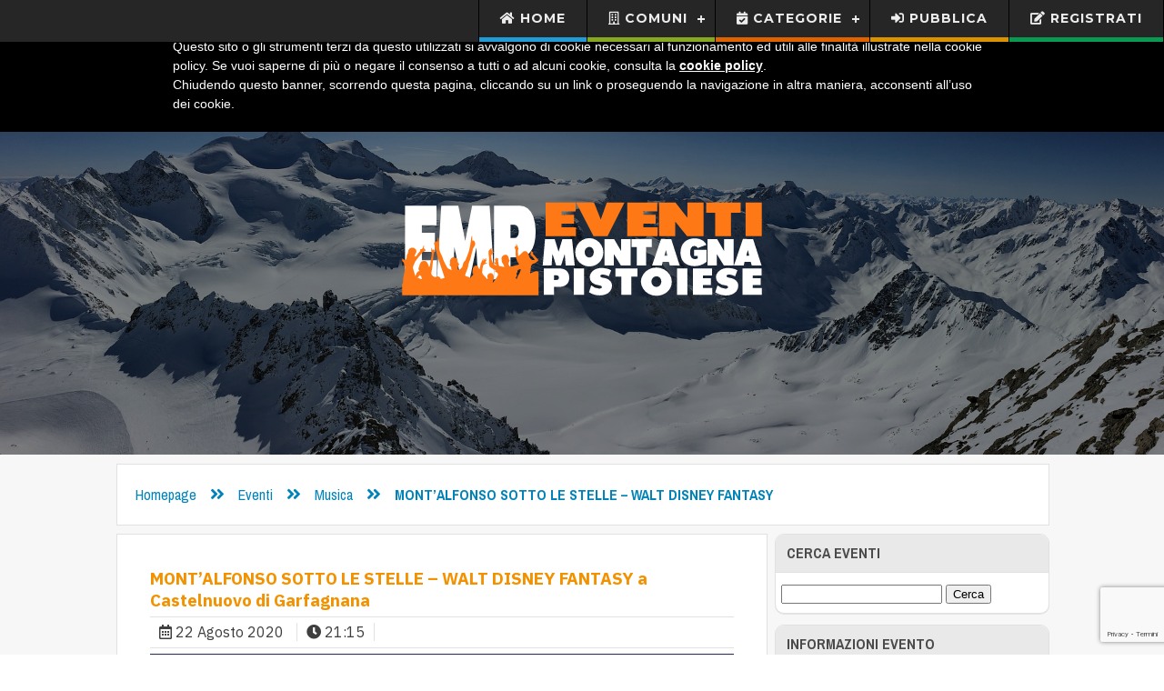

--- FILE ---
content_type: text/html; charset=UTF-8
request_url: https://www.eventimontagnapistoiese.com/evento/montalfonso-sotto-le-stelle-walt-disney-fantasy/
body_size: 15177
content:
<!--
Company:Nitron Design
Author:Jon
Project started:10/05/2017 00:19
-->
	<!DOCTYPE html>
<html lang="it-IT">
	<head>
		<meta http-equiv="Content-Type" content="text/html; charset=utf-8" />
		<!-- Google Tag Manager -->
		<script>(function(w,d,s,l,i){w[l]=w[l]||[];w[l].push({'gtm.start':
		new Date().getTime(),event:'gtm.js'});var f=d.getElementsByTagName(s)[0],
		j=d.createElement(s),dl=l!='dataLayer'?'&l='+l:'';j.async=true;j.src=
		'https://www.googletagmanager.com/gtm.js?id='+i+dl;f.parentNode.insertBefore(j,f);
		})(window,document,'script','dataLayer','GTM-5R7R6CG');</script>
		<!-- End Google Tag Manager -->
		<title>MONT’ALFONSO SOTTO LE STELLE &#8211; WALT DISNEY FANTASY &#8211; Montagna Pistoiese</title>
<meta name='robots' content='max-image-preview:large' />
<link rel="alternate" type="application/rss+xml" title="Montagna Pistoiese &raquo; Feed" href="https://www.eventimontagnapistoiese.com/feed/" />
<link rel="alternate" type="application/rss+xml" title="Montagna Pistoiese &raquo; Feed dei commenti" href="https://www.eventimontagnapistoiese.com/comments/feed/" />
<link rel="alternate" title="oEmbed (JSON)" type="application/json+oembed" href="https://www.eventimontagnapistoiese.com/wp-json/oembed/1.0/embed?url=https%3A%2F%2Fwww.eventimontagnapistoiese.com%2Fevento%2Fmontalfonso-sotto-le-stelle-walt-disney-fantasy%2F" />
<link rel="alternate" title="oEmbed (XML)" type="text/xml+oembed" href="https://www.eventimontagnapistoiese.com/wp-json/oembed/1.0/embed?url=https%3A%2F%2Fwww.eventimontagnapistoiese.com%2Fevento%2Fmontalfonso-sotto-le-stelle-walt-disney-fantasy%2F&#038;format=xml" />
<style id='wp-img-auto-sizes-contain-inline-css' type='text/css'>
img:is([sizes=auto i],[sizes^="auto," i]){contain-intrinsic-size:3000px 1500px}
/*# sourceURL=wp-img-auto-sizes-contain-inline-css */
</style>
<style id='wp-emoji-styles-inline-css' type='text/css'>

	img.wp-smiley, img.emoji {
		display: inline !important;
		border: none !important;
		box-shadow: none !important;
		height: 1em !important;
		width: 1em !important;
		margin: 0 0.07em !important;
		vertical-align: -0.1em !important;
		background: none !important;
		padding: 0 !important;
	}
/*# sourceURL=wp-emoji-styles-inline-css */
</style>
<style id='wp-block-library-inline-css' type='text/css'>
:root{--wp-block-synced-color:#7a00df;--wp-block-synced-color--rgb:122,0,223;--wp-bound-block-color:var(--wp-block-synced-color);--wp-editor-canvas-background:#ddd;--wp-admin-theme-color:#007cba;--wp-admin-theme-color--rgb:0,124,186;--wp-admin-theme-color-darker-10:#006ba1;--wp-admin-theme-color-darker-10--rgb:0,107,160.5;--wp-admin-theme-color-darker-20:#005a87;--wp-admin-theme-color-darker-20--rgb:0,90,135;--wp-admin-border-width-focus:2px}@media (min-resolution:192dpi){:root{--wp-admin-border-width-focus:1.5px}}.wp-element-button{cursor:pointer}:root .has-very-light-gray-background-color{background-color:#eee}:root .has-very-dark-gray-background-color{background-color:#313131}:root .has-very-light-gray-color{color:#eee}:root .has-very-dark-gray-color{color:#313131}:root .has-vivid-green-cyan-to-vivid-cyan-blue-gradient-background{background:linear-gradient(135deg,#00d084,#0693e3)}:root .has-purple-crush-gradient-background{background:linear-gradient(135deg,#34e2e4,#4721fb 50%,#ab1dfe)}:root .has-hazy-dawn-gradient-background{background:linear-gradient(135deg,#faaca8,#dad0ec)}:root .has-subdued-olive-gradient-background{background:linear-gradient(135deg,#fafae1,#67a671)}:root .has-atomic-cream-gradient-background{background:linear-gradient(135deg,#fdd79a,#004a59)}:root .has-nightshade-gradient-background{background:linear-gradient(135deg,#330968,#31cdcf)}:root .has-midnight-gradient-background{background:linear-gradient(135deg,#020381,#2874fc)}:root{--wp--preset--font-size--normal:16px;--wp--preset--font-size--huge:42px}.has-regular-font-size{font-size:1em}.has-larger-font-size{font-size:2.625em}.has-normal-font-size{font-size:var(--wp--preset--font-size--normal)}.has-huge-font-size{font-size:var(--wp--preset--font-size--huge)}.has-text-align-center{text-align:center}.has-text-align-left{text-align:left}.has-text-align-right{text-align:right}.has-fit-text{white-space:nowrap!important}#end-resizable-editor-section{display:none}.aligncenter{clear:both}.items-justified-left{justify-content:flex-start}.items-justified-center{justify-content:center}.items-justified-right{justify-content:flex-end}.items-justified-space-between{justify-content:space-between}.screen-reader-text{border:0;clip-path:inset(50%);height:1px;margin:-1px;overflow:hidden;padding:0;position:absolute;width:1px;word-wrap:normal!important}.screen-reader-text:focus{background-color:#ddd;clip-path:none;color:#444;display:block;font-size:1em;height:auto;left:5px;line-height:normal;padding:15px 23px 14px;text-decoration:none;top:5px;width:auto;z-index:100000}html :where(.has-border-color){border-style:solid}html :where([style*=border-top-color]){border-top-style:solid}html :where([style*=border-right-color]){border-right-style:solid}html :where([style*=border-bottom-color]){border-bottom-style:solid}html :where([style*=border-left-color]){border-left-style:solid}html :where([style*=border-width]){border-style:solid}html :where([style*=border-top-width]){border-top-style:solid}html :where([style*=border-right-width]){border-right-style:solid}html :where([style*=border-bottom-width]){border-bottom-style:solid}html :where([style*=border-left-width]){border-left-style:solid}html :where(img[class*=wp-image-]){height:auto;max-width:100%}:where(figure){margin:0 0 1em}html :where(.is-position-sticky){--wp-admin--admin-bar--position-offset:var(--wp-admin--admin-bar--height,0px)}@media screen and (max-width:600px){html :where(.is-position-sticky){--wp-admin--admin-bar--position-offset:0px}}

/*# sourceURL=wp-block-library-inline-css */
</style><style id='global-styles-inline-css' type='text/css'>
:root{--wp--preset--aspect-ratio--square: 1;--wp--preset--aspect-ratio--4-3: 4/3;--wp--preset--aspect-ratio--3-4: 3/4;--wp--preset--aspect-ratio--3-2: 3/2;--wp--preset--aspect-ratio--2-3: 2/3;--wp--preset--aspect-ratio--16-9: 16/9;--wp--preset--aspect-ratio--9-16: 9/16;--wp--preset--color--black: #000000;--wp--preset--color--cyan-bluish-gray: #abb8c3;--wp--preset--color--white: #ffffff;--wp--preset--color--pale-pink: #f78da7;--wp--preset--color--vivid-red: #cf2e2e;--wp--preset--color--luminous-vivid-orange: #ff6900;--wp--preset--color--luminous-vivid-amber: #fcb900;--wp--preset--color--light-green-cyan: #7bdcb5;--wp--preset--color--vivid-green-cyan: #00d084;--wp--preset--color--pale-cyan-blue: #8ed1fc;--wp--preset--color--vivid-cyan-blue: #0693e3;--wp--preset--color--vivid-purple: #9b51e0;--wp--preset--gradient--vivid-cyan-blue-to-vivid-purple: linear-gradient(135deg,rgb(6,147,227) 0%,rgb(155,81,224) 100%);--wp--preset--gradient--light-green-cyan-to-vivid-green-cyan: linear-gradient(135deg,rgb(122,220,180) 0%,rgb(0,208,130) 100%);--wp--preset--gradient--luminous-vivid-amber-to-luminous-vivid-orange: linear-gradient(135deg,rgb(252,185,0) 0%,rgb(255,105,0) 100%);--wp--preset--gradient--luminous-vivid-orange-to-vivid-red: linear-gradient(135deg,rgb(255,105,0) 0%,rgb(207,46,46) 100%);--wp--preset--gradient--very-light-gray-to-cyan-bluish-gray: linear-gradient(135deg,rgb(238,238,238) 0%,rgb(169,184,195) 100%);--wp--preset--gradient--cool-to-warm-spectrum: linear-gradient(135deg,rgb(74,234,220) 0%,rgb(151,120,209) 20%,rgb(207,42,186) 40%,rgb(238,44,130) 60%,rgb(251,105,98) 80%,rgb(254,248,76) 100%);--wp--preset--gradient--blush-light-purple: linear-gradient(135deg,rgb(255,206,236) 0%,rgb(152,150,240) 100%);--wp--preset--gradient--blush-bordeaux: linear-gradient(135deg,rgb(254,205,165) 0%,rgb(254,45,45) 50%,rgb(107,0,62) 100%);--wp--preset--gradient--luminous-dusk: linear-gradient(135deg,rgb(255,203,112) 0%,rgb(199,81,192) 50%,rgb(65,88,208) 100%);--wp--preset--gradient--pale-ocean: linear-gradient(135deg,rgb(255,245,203) 0%,rgb(182,227,212) 50%,rgb(51,167,181) 100%);--wp--preset--gradient--electric-grass: linear-gradient(135deg,rgb(202,248,128) 0%,rgb(113,206,126) 100%);--wp--preset--gradient--midnight: linear-gradient(135deg,rgb(2,3,129) 0%,rgb(40,116,252) 100%);--wp--preset--font-size--small: 13px;--wp--preset--font-size--medium: 20px;--wp--preset--font-size--large: 36px;--wp--preset--font-size--x-large: 42px;--wp--preset--spacing--20: 0.44rem;--wp--preset--spacing--30: 0.67rem;--wp--preset--spacing--40: 1rem;--wp--preset--spacing--50: 1.5rem;--wp--preset--spacing--60: 2.25rem;--wp--preset--spacing--70: 3.38rem;--wp--preset--spacing--80: 5.06rem;--wp--preset--shadow--natural: 6px 6px 9px rgba(0, 0, 0, 0.2);--wp--preset--shadow--deep: 12px 12px 50px rgba(0, 0, 0, 0.4);--wp--preset--shadow--sharp: 6px 6px 0px rgba(0, 0, 0, 0.2);--wp--preset--shadow--outlined: 6px 6px 0px -3px rgb(255, 255, 255), 6px 6px rgb(0, 0, 0);--wp--preset--shadow--crisp: 6px 6px 0px rgb(0, 0, 0);}:where(.is-layout-flex){gap: 0.5em;}:where(.is-layout-grid){gap: 0.5em;}body .is-layout-flex{display: flex;}.is-layout-flex{flex-wrap: wrap;align-items: center;}.is-layout-flex > :is(*, div){margin: 0;}body .is-layout-grid{display: grid;}.is-layout-grid > :is(*, div){margin: 0;}:where(.wp-block-columns.is-layout-flex){gap: 2em;}:where(.wp-block-columns.is-layout-grid){gap: 2em;}:where(.wp-block-post-template.is-layout-flex){gap: 1.25em;}:where(.wp-block-post-template.is-layout-grid){gap: 1.25em;}.has-black-color{color: var(--wp--preset--color--black) !important;}.has-cyan-bluish-gray-color{color: var(--wp--preset--color--cyan-bluish-gray) !important;}.has-white-color{color: var(--wp--preset--color--white) !important;}.has-pale-pink-color{color: var(--wp--preset--color--pale-pink) !important;}.has-vivid-red-color{color: var(--wp--preset--color--vivid-red) !important;}.has-luminous-vivid-orange-color{color: var(--wp--preset--color--luminous-vivid-orange) !important;}.has-luminous-vivid-amber-color{color: var(--wp--preset--color--luminous-vivid-amber) !important;}.has-light-green-cyan-color{color: var(--wp--preset--color--light-green-cyan) !important;}.has-vivid-green-cyan-color{color: var(--wp--preset--color--vivid-green-cyan) !important;}.has-pale-cyan-blue-color{color: var(--wp--preset--color--pale-cyan-blue) !important;}.has-vivid-cyan-blue-color{color: var(--wp--preset--color--vivid-cyan-blue) !important;}.has-vivid-purple-color{color: var(--wp--preset--color--vivid-purple) !important;}.has-black-background-color{background-color: var(--wp--preset--color--black) !important;}.has-cyan-bluish-gray-background-color{background-color: var(--wp--preset--color--cyan-bluish-gray) !important;}.has-white-background-color{background-color: var(--wp--preset--color--white) !important;}.has-pale-pink-background-color{background-color: var(--wp--preset--color--pale-pink) !important;}.has-vivid-red-background-color{background-color: var(--wp--preset--color--vivid-red) !important;}.has-luminous-vivid-orange-background-color{background-color: var(--wp--preset--color--luminous-vivid-orange) !important;}.has-luminous-vivid-amber-background-color{background-color: var(--wp--preset--color--luminous-vivid-amber) !important;}.has-light-green-cyan-background-color{background-color: var(--wp--preset--color--light-green-cyan) !important;}.has-vivid-green-cyan-background-color{background-color: var(--wp--preset--color--vivid-green-cyan) !important;}.has-pale-cyan-blue-background-color{background-color: var(--wp--preset--color--pale-cyan-blue) !important;}.has-vivid-cyan-blue-background-color{background-color: var(--wp--preset--color--vivid-cyan-blue) !important;}.has-vivid-purple-background-color{background-color: var(--wp--preset--color--vivid-purple) !important;}.has-black-border-color{border-color: var(--wp--preset--color--black) !important;}.has-cyan-bluish-gray-border-color{border-color: var(--wp--preset--color--cyan-bluish-gray) !important;}.has-white-border-color{border-color: var(--wp--preset--color--white) !important;}.has-pale-pink-border-color{border-color: var(--wp--preset--color--pale-pink) !important;}.has-vivid-red-border-color{border-color: var(--wp--preset--color--vivid-red) !important;}.has-luminous-vivid-orange-border-color{border-color: var(--wp--preset--color--luminous-vivid-orange) !important;}.has-luminous-vivid-amber-border-color{border-color: var(--wp--preset--color--luminous-vivid-amber) !important;}.has-light-green-cyan-border-color{border-color: var(--wp--preset--color--light-green-cyan) !important;}.has-vivid-green-cyan-border-color{border-color: var(--wp--preset--color--vivid-green-cyan) !important;}.has-pale-cyan-blue-border-color{border-color: var(--wp--preset--color--pale-cyan-blue) !important;}.has-vivid-cyan-blue-border-color{border-color: var(--wp--preset--color--vivid-cyan-blue) !important;}.has-vivid-purple-border-color{border-color: var(--wp--preset--color--vivid-purple) !important;}.has-vivid-cyan-blue-to-vivid-purple-gradient-background{background: var(--wp--preset--gradient--vivid-cyan-blue-to-vivid-purple) !important;}.has-light-green-cyan-to-vivid-green-cyan-gradient-background{background: var(--wp--preset--gradient--light-green-cyan-to-vivid-green-cyan) !important;}.has-luminous-vivid-amber-to-luminous-vivid-orange-gradient-background{background: var(--wp--preset--gradient--luminous-vivid-amber-to-luminous-vivid-orange) !important;}.has-luminous-vivid-orange-to-vivid-red-gradient-background{background: var(--wp--preset--gradient--luminous-vivid-orange-to-vivid-red) !important;}.has-very-light-gray-to-cyan-bluish-gray-gradient-background{background: var(--wp--preset--gradient--very-light-gray-to-cyan-bluish-gray) !important;}.has-cool-to-warm-spectrum-gradient-background{background: var(--wp--preset--gradient--cool-to-warm-spectrum) !important;}.has-blush-light-purple-gradient-background{background: var(--wp--preset--gradient--blush-light-purple) !important;}.has-blush-bordeaux-gradient-background{background: var(--wp--preset--gradient--blush-bordeaux) !important;}.has-luminous-dusk-gradient-background{background: var(--wp--preset--gradient--luminous-dusk) !important;}.has-pale-ocean-gradient-background{background: var(--wp--preset--gradient--pale-ocean) !important;}.has-electric-grass-gradient-background{background: var(--wp--preset--gradient--electric-grass) !important;}.has-midnight-gradient-background{background: var(--wp--preset--gradient--midnight) !important;}.has-small-font-size{font-size: var(--wp--preset--font-size--small) !important;}.has-medium-font-size{font-size: var(--wp--preset--font-size--medium) !important;}.has-large-font-size{font-size: var(--wp--preset--font-size--large) !important;}.has-x-large-font-size{font-size: var(--wp--preset--font-size--x-large) !important;}
/*# sourceURL=global-styles-inline-css */
</style>

<style id='classic-theme-styles-inline-css' type='text/css'>
/*! This file is auto-generated */
.wp-block-button__link{color:#fff;background-color:#32373c;border-radius:9999px;box-shadow:none;text-decoration:none;padding:calc(.667em + 2px) calc(1.333em + 2px);font-size:1.125em}.wp-block-file__button{background:#32373c;color:#fff;text-decoration:none}
/*# sourceURL=/wp-includes/css/classic-themes.min.css */
</style>
<link rel='stylesheet' id='nitron-menu-style-css' href='https://www.eventimontagnapistoiese.com/wp-content/themes/Nitron/css/cssmenumaker.css?ver=6.9' type='text/css' media='all' />
<link rel='stylesheet' id='nitron-jarallax-style-css' href='https://www.eventimontagnapistoiese.com/wp-content/themes/Nitron/css/jarallax-1.10.7.min.css?ver=6.9' type='text/css' media='all' />
<link rel='stylesheet' id='nitron-icons-style-css' href='https://www.eventimontagnapistoiese.com/wp-content/themes/Nitron/css/font_awesome_5.5.0_pro.min.css?ver=6.9' type='text/css' media='all' />
<link rel='stylesheet' id='nitron-slider-style-css' href='https://www.eventimontagnapistoiese.com/wp-content/themes/Nitron/css/pgwslider.css?ver=6.9' type='text/css' media='all' />
<link rel='stylesheet' id='nitron-style-owl-carousel-css' href='https://www.eventimontagnapistoiese.com/wp-content/themes/Nitron/css/owl.carousel.min.css?ver=6.9' type='text/css' media='all' />
<link rel='stylesheet' id='nitron-style-owl-carousel-default-theme-css' href='https://www.eventimontagnapistoiese.com/wp-content/themes/Nitron/css/owl.theme.default.min.css?ver=6.9' type='text/css' media='all' />
<link rel='stylesheet' id='nitron-slider-style-top-css' href='https://www.eventimontagnapistoiese.com/wp-content/themes/Nitron/css/pgwslidertop.css?ver=6.9' type='text/css' media='all' />
<link rel='stylesheet' id='nitron-domtab-style-top-css' href='https://www.eventimontagnapistoiese.com/wp-content/themes/Nitron/css/domtab.min.css?ver=6.9' type='text/css' media='all' />
<link rel='stylesheet' id='nitron-style-css' href='https://www.eventimontagnapistoiese.com/wp-content/themes/Nitron/style.css?v=2&#038;ver=6.9' type='text/css' media='all' />

<script  type="text/javascript" class=" _iub_cs_skip" type="text/javascript" id="iubenda-head-inline-scripts-0">
/* <![CDATA[ */

var _iub = _iub || [];
_iub.csConfiguration = {"lang":"it","siteId":1522340,"cookiePolicyId":40116781, "banner":{ "textColor":"white","backgroundColor":"black","zIndex":"2000" } };

//# sourceURL=iubenda-head-inline-scripts-0
/* ]]> */
</script>

<script  type="text/javascript" class=" _iub_cs_skip" type="text/javascript" id="iubenda-head-inline-scripts-1">
/* <![CDATA[ */
(function (w, d) {
 var loader = function () { var s = d.createElement("script"), tag = d.getElementsByTagName("script")[0]; s.src = "//cdn.iubenda.com/cookie_solution/stable/iubenda_cs.js"; tag.parentNode.insertBefore(s, tag); };
if (w.addEventListener) { w.addEventListener("load", loader, false); } else if (w.attachEvent) { w.attachEvent("onload", loader); } else { w.onload = loader; }
})(window, document);
//# sourceURL=iubenda-head-inline-scripts-1
/* ]]> */
</script>
<script type="text/javascript" src="https://www.eventimontagnapistoiese.com/wp-content/themes/Nitron/js/jquery-3.2.1.min.js?ver=6.9" id="nitron-jquery-3.2.1-js"></script>
<script type="text/javascript" src="https://www.eventimontagnapistoiese.com/wp-content/themes/Nitron/js/cssmenumaker.js?ver=6.9" id="nitron-menu-script-js"></script>
<script type="text/javascript" src="https://www.eventimontagnapistoiese.com/wp-content/themes/Nitron/js/jarallax-1.10.7.min.js?ver=6.9" id="nitron-jarallax-script-js"></script>
<script type="text/javascript" src="https://www.eventimontagnapistoiese.com/wp-content/themes/Nitron/js/pgwslider.js?ver=6.9" id="nitron-slider-script-js"></script>
<script type="text/javascript" src="https://www.eventimontagnapistoiese.com/wp-content/themes/Nitron/js/domtab.min.js?ver=6.9" id="nitron-domtab-script-js"></script>
<script type="text/javascript" src="https://www.eventimontagnapistoiese.com/wp-content/themes/Nitron/js/owl.carousel.min.js?ver=6.9" id="nitron-owl-carousel-script-js"></script>
<link rel="https://api.w.org/" href="https://www.eventimontagnapistoiese.com/wp-json/" /><link rel="EditURI" type="application/rsd+xml" title="RSD" href="https://www.eventimontagnapistoiese.com/xmlrpc.php?rsd" />
<meta name="generator" content="WordPress 6.9" />
<link rel="canonical" href="https://www.eventimontagnapistoiese.com/evento/montalfonso-sotto-le-stelle-walt-disney-fantasy/" />
<link rel='shortlink' href='https://www.eventimontagnapistoiese.com/?p=4647' />


<!-- Simple Social Meta Tags -->
<meta property="og:site_name" content="Montagna Pistoiese" />
<meta property="og:url" content="https://www.eventimontagnapistoiese.com/evento/montalfonso-sotto-le-stelle-walt-disney-fantasy/" />
<meta property="og:type" content="blog" />
<meta property="og:title" content="MONT’ALFONSO SOTTO LE STELLE &#8211; WALT DISNEY FANTASY" />
<meta property="og:description" content=" Il Festival &egrave; stato presentato oggi a Palazzo Strozzi Sacrati a Firenze e sono intervenuti l&rsquo;assessore regionale al turismo Stefano Ciuoffo, il presidente della Provincia di Lucca Luca Menesini, il sindaco di Castelnuovo di Garfagnana e presidente dell'Unione dei Comuni Garfagnana Andrea Tagliasacchi, Massimo Gramigni e Claudio Bertini, PRG organizzatori dell&rsquo;evento. Il festival che si terr&agrave; a Castelnuovo Garfagnana a partire dal prossimo 24 luglio, oltre ad artisti di primo piano, sfrutter&agrave; anche un luogo come la Fortezza di Mont'Alfonso in cui si mescolano fascino, tradizione e paesaggi assolutamente suggestivi. Mont&rsquo;Alfonso sotto le stelle nasce dalla collaborazione tra Regione, Comune di Castelnuovo di Garfagnana, Unione Comuni Garfagnana, PRG e Amandla Productions con il patrocinio della Provincia di Lucca e con il sostegno di Fondazione Cassa di Risparmio di Lucca, Fondazione Banca del Monte di Lucca, Conad Nord Ovest e di altri sponsor." />
<meta property="og:image" content="https://www.eventimontagnapistoiese.com/wp-content/uploads/2020/07/107191282_10156966605205947_1709836944447012677_o.jpg"/>


<link rel="icon" href="https://www.eventimontagnapistoiese.com/wp-content/uploads/2019/02/cropped-favicon-32x32.png" sizes="32x32" />
<link rel="icon" href="https://www.eventimontagnapistoiese.com/wp-content/uploads/2019/02/cropped-favicon-192x192.png" sizes="192x192" />
<link rel="apple-touch-icon" href="https://www.eventimontagnapistoiese.com/wp-content/uploads/2019/02/cropped-favicon-180x180.png" />
<meta name="msapplication-TileImage" content="https://www.eventimontagnapistoiese.com/wp-content/uploads/2019/02/cropped-favicon-270x270.png" />
				<style type="text/css" id="c4wp-checkout-css">
					.woocommerce-checkout .c4wp_captcha_field {
						margin-bottom: 10px;
						margin-top: 15px;
						position: relative;
						display: inline-block;
					}
				</style>
								<style type="text/css" id="c4wp-v3-lp-form-css">
					.login #login, .login #lostpasswordform {
						min-width: 350px !important;
					}
					.wpforms-field-c4wp iframe {
						width: 100% !important;
					}
				</style>
							<style type="text/css" id="c4wp-v3-lp-form-css">
				.login #login, .login #lostpasswordform {
					min-width: 350px !important;
				}
				.wpforms-field-c4wp iframe {
					width: 100% !important;
				}
			</style>
					<meta name="description" content="Eventi, Sagre, Feste, Cultura nella Montagna Pistoiese">
		<meta name="viewport" content="width=device-width, user-scalable=no, initial-scale=1.0, minimum-scale=1.0, maximum-scale=1.0" /><!-- content="width=device-width, user-scalable=no, initial-scale=1.0, minimum-scale=1.0, maximum-scale=1.0" -->
		<script async src="//pagead2.googlesyndication.com/pagead/js/adsbygoogle.js"></script>
		<script>
			(adsbygoogle = window.adsbygoogle || []).push({
				google_ad_client: "ca-pub-4513445163764174",
				enable_page_level_ads: true
			});
		</script>
	</head>
	<body class="wp-singular eventi-template-default single single-eventi postid-4647 wp-theme-Nitron">
		<!-- Google Tag Manager (noscript) -->
		<noscript><iframe src="https://www.googletagmanager.com/ns.html?id=GTM-5R7R6CG"
		height="0" width="0" style="display:none;visibility:hidden"></iframe></noscript>
		<!-- End Google Tag Manager (noscript) -->
		<div id="container">
			<header><!--<img src="https://www.eventimontagnapistoiese.com/wp-content/themes/Nitron/img/struct/logo/Eventi_Montagna_Pistoiese_Logo_4.svg" alt="Logo Eventi Montagna Pistoiese" /></a></div>--></header>
			<nav id="cssmenu">
				<ul id="menu-menu" class="header__menu"><li id="menu-item-20" class="menu-item menu-item-type-custom menu-item-object-custom menu-item-home menu-item-20"><a href="https://www.eventimontagnapistoiese.com/"><i class="fa fa-fw fa-home"></i> Home</a></li>
<li id="menu-item-497" class="menu-item menu-item-type-taxonomy menu-item-object-category current-eventi-ancestor menu-item-has-children menu-item-497"><a href="https://www.eventimontagnapistoiese.com/category/comuni/"><i class="far fa-building"></i> Comuni</a>
<ul class="sub-menu">
	<li id="menu-item-498" class="menu-item menu-item-type-taxonomy menu-item-object-category menu-item-498"><a href="https://www.eventimontagnapistoiese.com/category/comuni/abetone-cutigliano/">Abetone Cutigliano</a></li>
	<li id="menu-item-499" class="menu-item menu-item-type-taxonomy menu-item-object-category menu-item-499"><a href="https://www.eventimontagnapistoiese.com/category/comuni/alto-reno-terme/">Alto Reno Terme</a></li>
	<li id="menu-item-500" class="menu-item menu-item-type-taxonomy menu-item-object-category menu-item-500"><a href="https://www.eventimontagnapistoiese.com/category/comuni/bagni-di-lucca/">Bagni Di Lucca</a></li>
	<li id="menu-item-501" class="menu-item menu-item-type-taxonomy menu-item-object-category menu-item-501"><a href="https://www.eventimontagnapistoiese.com/category/comuni/barga/">Barga</a></li>
	<li id="menu-item-502" class="menu-item menu-item-type-taxonomy menu-item-object-category current-eventi-ancestor current-menu-parent current-eventi-parent menu-item-502"><a href="https://www.eventimontagnapistoiese.com/category/comuni/castelnuovo-di-garfagnana/">Castelnuovo di Garfagnana</a></li>
	<li id="menu-item-503" class="menu-item menu-item-type-taxonomy menu-item-object-category menu-item-503"><a href="https://www.eventimontagnapistoiese.com/category/comuni/fiumalbo/">Fiumalbo</a></li>
	<li id="menu-item-504" class="menu-item menu-item-type-taxonomy menu-item-object-category menu-item-504"><a href="https://www.eventimontagnapistoiese.com/category/comuni/gallicano/">Gallicano</a></li>
	<li id="menu-item-505" class="menu-item menu-item-type-taxonomy menu-item-object-category menu-item-505"><a href="https://www.eventimontagnapistoiese.com/category/comuni/pievepelago/">Pievepelago</a></li>
	<li id="menu-item-506" class="menu-item menu-item-type-taxonomy menu-item-object-category menu-item-506"><a href="https://www.eventimontagnapistoiese.com/category/comuni/sambuca-pistoiese/">Sambuca Pistoiese</a></li>
	<li id="menu-item-507" class="menu-item menu-item-type-taxonomy menu-item-object-category menu-item-507"><a href="https://www.eventimontagnapistoiese.com/category/comuni/san-marcello-piteglio/">San Marcello Piteglio</a></li>
</ul>
</li>
<li id="menu-item-509" class="menu-item menu-item-type-taxonomy menu-item-object-category current-eventi-ancestor menu-item-has-children menu-item-509"><a href="https://www.eventimontagnapistoiese.com/category/eventi/"><i class="fas fa-calendar-check"></i> Categorie</a>
<ul class="sub-menu">
	<li id="menu-item-510" class="menu-item menu-item-type-taxonomy menu-item-object-category menu-item-510"><a href="https://www.eventimontagnapistoiese.com/category/eventi/arte/">Arte</a></li>
	<li id="menu-item-511" class="menu-item menu-item-type-taxonomy menu-item-object-category menu-item-511"><a href="https://www.eventimontagnapistoiese.com/category/eventi/cultura/">Cultura</a></li>
	<li id="menu-item-512" class="menu-item menu-item-type-taxonomy menu-item-object-category menu-item-512"><a href="https://www.eventimontagnapistoiese.com/category/eventi/degustazioni/">Degustazioni</a></li>
	<li id="menu-item-513" class="menu-item menu-item-type-taxonomy menu-item-object-category menu-item-513"><a href="https://www.eventimontagnapistoiese.com/category/eventi/feste/">Feste</a></li>
	<li id="menu-item-514" class="menu-item menu-item-type-taxonomy menu-item-object-category menu-item-514"><a href="https://www.eventimontagnapistoiese.com/category/eventi/fiere/">Fiere</a></li>
	<li id="menu-item-515" class="menu-item menu-item-type-taxonomy menu-item-object-category menu-item-515"><a href="https://www.eventimontagnapistoiese.com/category/eventi/inaugurazioni/">Inaugurazioni</a></li>
	<li id="menu-item-516" class="menu-item menu-item-type-taxonomy menu-item-object-category menu-item-516"><a href="https://www.eventimontagnapistoiese.com/category/eventi/mercati/">Mercati</a></li>
	<li id="menu-item-517" class="menu-item menu-item-type-taxonomy menu-item-object-category current-eventi-ancestor current-menu-parent current-eventi-parent menu-item-517"><a href="https://www.eventimontagnapistoiese.com/category/eventi/musica/">Musica</a></li>
	<li id="menu-item-518" class="menu-item menu-item-type-taxonomy menu-item-object-category menu-item-518"><a href="https://www.eventimontagnapistoiese.com/category/eventi/sagre/">Sagre</a></li>
	<li id="menu-item-519" class="menu-item menu-item-type-taxonomy menu-item-object-category menu-item-519"><a href="https://www.eventimontagnapistoiese.com/category/eventi/spettacoli/">Spettacoli</a></li>
	<li id="menu-item-520" class="menu-item menu-item-type-taxonomy menu-item-object-category menu-item-520"><a href="https://www.eventimontagnapistoiese.com/category/eventi/sport/">Sport</a></li>
</ul>
</li>
<li id="menu-item-29" class="menu-item menu-item-type-taxonomy menu-item-object-category menu-item-has-children menu-item-29"><a href="https://www.eventimontagnapistoiese.com/category/aziende/"><i class="fas fa-building"></i> Aziende</a>
<ul class="sub-menu">
	<li id="menu-item-25" class="menu-item menu-item-type-taxonomy menu-item-object-category menu-item-25"><a href="https://www.eventimontagnapistoiese.com/category/aziende/alberghi/">Alberghi</a></li>
	<li id="menu-item-26" class="menu-item menu-item-type-taxonomy menu-item-object-category menu-item-26"><a href="https://www.eventimontagnapistoiese.com/category/aziende/alimentari/">Alimentari</a></li>
	<li id="menu-item-27" class="menu-item menu-item-type-taxonomy menu-item-object-category menu-item-27"><a href="https://www.eventimontagnapistoiese.com/category/aziende/bar/">Bar</a></li>
	<li id="menu-item-28" class="menu-item menu-item-type-taxonomy menu-item-object-category menu-item-28"><a href="https://www.eventimontagnapistoiese.com/category/aziende/ristoranti/">Ristoranti</a></li>
	<li id="menu-item-44" class="menu-item menu-item-type-taxonomy menu-item-object-category menu-item-44"><a href="https://www.eventimontagnapistoiese.com/category/aziende/servizi/">Servizi</a></li>
</ul>
</li>
<li id="menu-item-22" class="menu-item menu-item-type-custom menu-item-object-custom menu-item-22"><a href="https://www.eventimontagnapistoiese.com/wp-admin/"><i class="fas fa-sign-in-alt"></i> Pubblica</a></li>
<li id="menu-item-3589" class="menu-item menu-item-type-custom menu-item-object-custom menu-item-3589"><a href="https://www.eventimontagnapistoiese.com/wp-login.php?action=register"><i class="fas fa-edit"></i> Registrati</a></li>
</ul>
			</nav>
			<script type="text/javascript">
				$("#cssmenu").menumaker({
					title:"Menu",
					format:"multitoggle",
					breakpoint:959
				});
			</script>
			
			<div class="header-img">
				<img src="https://www.eventimontagnapistoiese.com/wp-content/themes/Nitron/img/header-sfondo-1.jpg" />
				<img src="https://www.eventimontagnapistoiese.com/wp-content/themes/Nitron/img/struct/logo/Eventi_Montagna_Pistoiese_Logo_4.svg" />
			</div>			<div id="nitron_breadcrumb">
				<div id="bc_pad">
					<div id="breadcrumbs">
						<ul id="" class=""><li class="item-home"><a class="bread-link bread-home" href="https://www.eventimontagnapistoiese.com" title="Homepage">Homepage</a></li><li class="separator separator-home"> <i class="fas fa-angle-double-right"></i> </li><li class="item-cat"><a href="https://www.eventimontagnapistoiese.com/category/eventi/">Eventi</a></li><li class="separator"> <i class="fas fa-angle-double-right"></i> </li><li class="item-cat"><a href="https://www.eventimontagnapistoiese.com/category/eventi/musica/">Musica</a></li><li class="separator"> <i class="fas fa-angle-double-right"></i> </li><li class="item-current item-4647"><strong class="bread-current bread-4647" title="MONT’ALFONSO SOTTO LE STELLE &#8211; WALT DISNEY FANTASY">MONT’ALFONSO SOTTO LE STELLE &#8211; WALT DISNEY FANTASY</strong></li></ul>					</div>
				</div>
			</div>
			<div id="nitron_content">
				<main>
					<section id="content">
						<article id="post-4647" class="nitron_article post-4647 eventi type-eventi status-publish has-post-thumbnail hentry category-bambini category-castelnuovo-di-garfagnana category-musica">
							<hgroup>
								<h1 class="">MONT’ALFONSO SOTTO LE STELLE &#8211; WALT DISNEY FANTASY a Castelnuovo di Garfagnana</h1>
							</hgroup>
							<hr />
							<!--Pubblicato da: Staff EMP-->
							<span class="data_post"><i class="far fa-calendar-alt"></i> 22 Agosto 2020
</span>
							<span class="ora_inizio_completa"><i class="fa fa-clock"></i> 21:15</span>
							<hr /><img width="720" height="501" src="https://www.eventimontagnapistoiese.com/wp-content/uploads/2020/07/107191282_10156966605205947_1709836944447012677_o.jpg" class="img-res wp-post-image" alt="MONT’ALFONSO SOTTO LE STELLE &#8211; WALT DISNEY FANTASY" decoding="async" srcset="https://www.eventimontagnapistoiese.com/wp-content/uploads/2020/07/107191282_10156966605205947_1709836944447012677_o.jpg 720w, https://www.eventimontagnapistoiese.com/wp-content/uploads/2020/07/107191282_10156966605205947_1709836944447012677_o-300x209.jpg 300w" sizes="(max-width: 720px) 100vw, 720px" />							<div class="o9v6fnle cxmmr5t8 oygrvhab hcukyx3x c1et5uql ii04i59q">
<div dir="auto">Il Festival è stato presentato oggi a Palazzo Strozzi Sacrati a Firenze e sono intervenuti l’assessore regionale al turismo Stefano Ciuoffo, il presidente della Provincia di Lucca Luca Menesini, il sindaco di Castelnuovo di Garfagnana e presidente dell&#8217;Unione dei Comuni Garfagnana Andrea Tagliasacchi, Massimo Gramigni e Claudio Bertini, PRG organizzatori dell’evento.</div>
</div>
<div class="o9v6fnle cxmmr5t8 oygrvhab hcukyx3x c1et5uql ii04i59q">
<div dir="auto">Il festival che si terrà a Castelnuovo Garfagnana a partire dal prossimo 24 luglio, oltre ad artisti di primo piano, sfrutterà anche un luogo come la Fortezza di Mont&#8217;Alfonso in cui si mescolano fascino, tradizione e paesaggi assolutamente suggestivi.</div>
</div>
<div class="o9v6fnle cxmmr5t8 oygrvhab hcukyx3x c1et5uql ii04i59q">
<div dir="auto">Mont’Alfonso sotto le stelle nasce dalla collaborazione tra Regione, Comune di Castelnuovo di Garfagnana, Unione Comuni Garfagnana, PRG e Amandla Productions con il patrocinio della Provincia di Lucca e con il sostegno di Fondazione Cassa di Risparmio di Lucca, Fondazione Banca del Monte di Lucca, Conad Nord Ovest e di altri sponsor.</div>
</div>
<div class="o9v6fnle cxmmr5t8 oygrvhab hcukyx3x c1et5uql ii04i59q">
<div dir="auto">Inizio spettacoli ore 21.15 (escluso sab 15), i prezzi dei biglietti non comprendono i diritti di prevendita</div>
<div dir="auto">
<div dir="auto">Sabato 22 agosto – ore 21.15</div>
<div dir="auto">WALT DISNEY FANTASY con Orchestra Toscana Classica</div>
<div dir="auto">Ingresso gratuito</div>
</div>
</div>
							<footer class="artf">
								<br />Tags: <span class="article-tags"></span>
							</footer>
						</article>
					</section><!-- #content -->
				</main><!-- End left block -->
			<aside class="sidebar">
				<div class="sidebox">
					<h4 class="toggle">Cerca eventi</h4>
					<div class="widget-content">
												<form role="search" method="get" id="searchform" class="searchform" action="https://www.eventimontagnapistoiese.com/">
							<div>
								<label style="display:none;" class="screen-reader-text" for="s">Ricerca per:</label>
								<input type="text" value="" name="s" id="s" />
								<input type="submit" id="searchsubmit" value="Cerca" />
							</div>
						</form>					
					</div>
				</div>

				<div class="sidebox">
					<h4 class="toggle">Informazioni evento</h4>
					<div class="widget-content">
						Pubblicato da: <b>Staff EMP</b>
						<br />Data evento: 22 Agosto 2020
						<br />Alle: 21:15
						<br /><i class="fas fa-university"></i> Comune: Castelnuovo di Garfagnana
						<br /><i class="fas fa-location"></i> Frazione: Castelnuovo Di Garfagnana
						<br /><i class="fas fa-map-marked-alt"></i> Castelnuovo di Garfagnana
						<br /><i class="far fa-ticket-alt"></i> Accesso: Gratuito
						<br />Nelle categorie: 
						<span class="box_cat">
							<a href="https://www.eventimontagnapistoiese.com/category/eventi/bambini/">Bambini</a> - <a href="https://www.eventimontagnapistoiese.com/category/eventi/musica/">Musica</a>
						</span>
						<br /><i style="color:#FC0;" class="fas fa-tag"></i> Tags: <span class="article-tags"></span>
						<br />
					</div><!-- .widget-content -->
				</div><!-- .sidebox Informazioni evento -->
				<div class="sidebox calendar">
					<h4 class="toggle">Calendario Eventi</h4>
					<div class="widget-content">
						<!--
		SELECT 
			DISTINCT MONTH( STR_TO_DATE(wp_ukiy2t_postmeta.`meta_value`, '%Y%m%d') ) AS month, 
			YEAR( STR_TO_DATE(wp_ukiy2t_postmeta.`meta_value`, '%Y%m%d') ) AS year 
		FROM wp_ukiy2t_postmeta 
		LEFT JOIN `wp_ukiy2t_posts` ON `wp_ukiy2t_postmeta`.`post_id` = `wp_ukiy2t_posts`.`ID` 
		WHERE `wp_ukiy2t_posts`.`post_type` = 'eventi' 
			AND `wp_ukiy2t_postmeta`.`meta_key` = 'start_event_date' 
			AND STR_TO_DATE(wp_ukiy2t_postmeta.`meta_value`, '%Y%m%d') > '2026-01-01' 
			AND MONTH( STR_TO_DATE(wp_ukiy2t_postmeta.`meta_value`, '%Y%m%d') ) != MONTH( '2026-01-01' ) 
			AND `wp_ukiy2t_posts`.`post_status` = 'publish' 
		ORDER BY STR_TO_DATE(wp_ukiy2t_postmeta.`meta_value`, '%Y%m%d') ASC 
		LIMIT 1--><table id="wp-calendar" summary="Calendario">
							<caption>Gennaio 2026</caption>
							<thead>
								<tr>
									<th scope="col" title="lunedì">L</th>
									<th scope="col" title="martedì">M</th>
									<th scope="col" title="mercoledì">M</th>
									<th scope="col" title="giovedì">G</th>
									<th scope="col" title="venerdì">V</th>
									<th scope="col" title="sabato">S</th>
									<th scope="col" title="domenica">D</th>
								</tr>
							</thead>
							<tfoot>
								<tr>
									<td colspan="3" id="prev"><a href="https://www.eventimontagnapistoiese.com/2025/06/?post_type=eventi" title="Vedi gli eventi di Giugno 2025">&laquo; Giu</a></td>
									<td class="pad">&nbsp;</td>
									<td colspan="3" id="next" class="pad">&nbsp;</td>
								</tr>
							</tfoot>
							<tbody>
								<tr><td colspan="3" class="pad">&nbsp;</td><td>1</td><td>2</td><td>3</td><td>4</td></tr>
								<tr><td>5</td><td>6</td><td>7</td><td>8</td><td>9</td><td>10</td><td>11</td></tr>
								<tr><td>12</td><td>13</td><td>14</td><td>15</td><td>16</td><td>17</td><td>18</td></tr>
								<tr><td>19</td><td>20</td><td id="today">21</td><td>22</td><td>23</td><td>24</td><td>25</td></tr>
								<tr><td>26</td><td>27</td><td>28</td><td>29</td><td>30</td><td>31</td>
		<td class="pad" colspan="1">&nbsp;</td></tr>
							</tbody>
					</table>
					</div><!-- .widget-toggle-content -->
				</div><!-- .sidebox -->
				<script>
					$('#wp-calendar td').hover(
						function(){$(this).find("div").show();},
						function(){$(this).find("div").hide();}
					);
					$('#wp-calendar div').hover(
						function(){$(this).show();}/*,
						function(){$(this).hide();}*/
					);
				</script>
				<div class="sidebox adv_slider">
					<h4 class="toggle">Messaggio Promozionale</h4>
					<div class="widget-content">
						<ul class="pgwSlidermid"><li><a title="Richiedi questo spazio" href="#"><img class="mid-slide" src="https://www.eventimontagnapistoiese.com/wp-content/themes/Nitron/img/struct/default_thumb/Logo-Eventi-Montagna-Pistoiese-Slider.png" alt="" data-description=""></a></li>
<li><a title="Richiedi questo spazio" href="#"><img class="mid-slide" src="https://www.eventimontagnapistoiese.com/wp-content/themes/Nitron/img/struct/default_thumb/Logo-Eventi-Montagna-Pistoiese-Slider.png" alt="" data-description=""></a></li>
<li><a title="Richiedi questo spazio" href="#"><img class="mid-slide" src="https://www.eventimontagnapistoiese.com/wp-content/themes/Nitron/img/struct/default_thumb/Logo-Eventi-Montagna-Pistoiese-Slider.png" alt="" data-description=""></a></li>
<li><a title="Richiedi questo spazio" href="#"><img class="mid-slide" src="https://www.eventimontagnapistoiese.com/wp-content/themes/Nitron/img/struct/default_thumb/Logo-Eventi-Montagna-Pistoiese-Slider.png" alt="" data-description=""></a></li>
<li><a title="Richiedi questo spazio" href="#"><img class="mid-slide" src="https://www.eventimontagnapistoiese.com/wp-content/themes/Nitron/img/struct/default_thumb/Logo-Eventi-Montagna-Pistoiese-Slider.png" alt="" data-description=""></a></li>
						</ul>					</div><!-- .widget-toggle-content -->
				</div><!-- .sidebox -->
				<!--<div class="sidebox">
					<h4 class="toggle">Per Comuni<img class="col-icon" src="https://www.eventimontagnapistoiese.com/wp-content/themes/Nitron/img/Maximize-Window.svg" /></h4>
					<div class="widget-toggle-content">-->
					<!--</div>--><!-- .widget-toggle-content -->
				<!--</div>--><!-- .sidebox Per Comuni -->
				<!--<div class="sidebox">
					<h4 class="toggle">Negozi, Aziende e Servizi<img class="col-icon" src="https://www.eventimontagnapistoiese.com/wp-content/themes/Nitron/img/Maximize-Window.svg" /></h4>
					<div class="widget-toggle-content">
					</div>--><!-- .widget-toggle-content -->
				<!--</div>--><!-- .sidebox -->


				<div class="sidebox adv_google">
					<h4 class="toggle">Messaggio Promozionale</h4>
					<div class="widget-content">
						<script async src="https://pagead2.googlesyndication.com/pagead/js/adsbygoogle.js"></script>
						<!-- Sidebar -->
						<ins class="adsbygoogle ad_side"
							style="display:block"
							data-ad-client="ca-pub-4513445163764174"
							data-ad-slot="8874665004"
							data-ad-format="auto"
							data-full-width-responsive="true"></ins>
						<script>
							(adsbygoogle = window.adsbygoogle || []).push({});
						</script>
					</div>
				</div>

				<!--<div class="sidebox">
					<h4 class="toggle">Resolution <img class="col-icon" src="https://www.eventimontagnapistoiese.com/wp-content/themes/Nitron/img/Maximize-Window.svg" /></h4>
					<div class="widget-toggle-content">
						<script type="text/javascript">
							document.write('Your display width: ' + screen.width + '<br />Your display height: ' + screen.height + '<br />');
							document.write("Your screen resolution is: " + window.screen.width * window.devicePixelRatio + "x" + window.screen.height * window.devicePixelRatio + '<br />');
							document.write("Your screen resolution is: " + window.innerWidth + "x" + window.innerHeight);
						</script>
					</div>
				</div>-->

			</aside>
			<script>
				$(".widget-toggle-content").hide();
				$(".toggle").click(function(){
					/*$(".col-icon").mouseover(function(){*/
					var icon = $(this).find(".col-icon");
					/*var icon = $(this); || var icon = $(this).find(".col-icon");*/
					icon.closest(".sidebox").find(".widget-toggle-content").slideToggle("fast");
					if(icon.attr("src")=="https://www.eventimontagnapistoiese.com/wp-content/themes/Nitron/img/Minimize-Window.svg"){
						icon.attr("src","https://www.eventimontagnapistoiese.com/wp-content/themes/Nitron/img/Maximize-Window.svg");}
					else{icon.attr("src","https://www.eventimontagnapistoiese.com/wp-content/themes/Nitron/img/Minimize-Window.svg");}
				});
				$(".cat-desc").hide();
				$(".cat-desc-toggle").on("mouseover mouseout",function(){
					$(this).closest(".cat-body").find(".cat-desc").slideToggle("fast");
				});
			</script>
</div>
			<div id="adsense">
				<script async src="https://pagead2.googlesyndication.com/pagead/js/adsbygoogle.js"></script>
				<!-- Barra -->
				<ins class="adsbygoogle"
					style="display:block"
					data-ad-client="ca-pub-4513445163764174"
					data-ad-slot="1606193856"
					data-ad-format="auto"
					data-full-width-responsive="true"></ins>
				<script>
					(adsbygoogle = window.adsbygoogle || []).push({});
				</script>
			</div>
			<div id="loghi">
				<!--Con il Patrocinio del Comune di:-->
				<div>
					Con il Patrocinio di:
					<div>
						<a rel="nofollow" href="https://www.comune.abetonecutigliano.pt.it/">
							<figure>
								<img src="https://www.eventimontagnapistoiese.com/wp-content/themes/Nitron/img/comuni/Stemma-Abetone-Cutigliano_2.png" alt="Logo Comune di Abetone Cutigliano" />
								<figcaption>Comune di Abetone Cutigliano</figcaption>
							</figure>
						</a>
					</div>
				</div>
				<div>
					E la partecipazione di:
					<div>
						<a rel="nofollow" href="https://www.facebook.com/ProLoco.PdOntani/">
							<figure>
								<img src="https://www.eventimontagnapistoiese.com/wp-content/themes/Nitron/img/associati/Pro Loco Pian Degli Ontani Logo.gif" alt="Logo Pro Loco Pian Degli Ontani" />
								<figcaption>Pro Loco Pian Degli Ontani</figcaption>
							</figure>
						</a>
						<a href="http://fiorenzaoggi.it/">
							<figure>
								<img src="https://www.eventimontagnapistoiese.com/wp-content/themes/Nitron/img/associati/Fiorenza_Oggi_Logo.png" alt="Logo Testata Giornalistica Fiorenza Oggi" />
								<figcaption>Cronaca Toscana</figcaption>
							</figure>
						</a>
					</div>
					<div>

					</div>
				</div>
			</div>
			<footer id="nitron_footer">
				<!--<div id="stats"></div>-->
				<div class="fbox">
					<h4>Eventi Montagna Pistoiese</h4>
					<p>
						Portale di riferimento per tutti gli eventi sulla Montagna Pistoiese,
						Sagre, Mercati, Feste, Musica, Sport e tanto altro.
						Tutti gli eventi organizzati per ogni Comune e per ogni Categoria
						in tempo reale.
						<!--<span>Leggi di pi&ugrave;</span>
						<span>Leggi di meno</span>-->
											</p>
				</div>
				<div class="fbox">
					<h4>Consigli (in arrivo)</h4>
					<p>In arrivo consigli utili per pubblicare Eventi al meglio
					sfruttando al massimo le possibilità del portale.</p>
					<ul>
						<li>Come pubblicare Eventi Multipli (Programma)</li>
						<li>Come pubblicare un Evento singolo</li>
					</ul>
				</div>
				<div class="fbox">
					<h4>Note Legali</h4>
					<ul>
						<li><a href="https://www.iubenda.com/privacy-policy/40116781" class="iubenda-white iubenda-embed" title="Privacy Policy ">Privacy Policy</a><script type="text/javascript">(function (w,d) {var loader = function () {var s = d.createElement("script"), tag = d.getElementsByTagName("script")[0]; s.src="https://cdn.iubenda.com/iubenda.js"; tag.parentNode.insertBefore(s,tag);}; if(w.addEventListener){w.addEventListener("load", loader, false);}else if(w.attachEvent){w.attachEvent("onload", loader);}else{w.onload = loader;}})(window, document);</script></li>
						<li><a href="https://www.eventimontagnapistoiese.com/termini-di-servizio/">Termini di Servizio</a></li>
					</ul>
				</div>
				<!--<div class="social" style="float:left;width:100%;font-size:2.5rem;text-align:right;">
					<i class="fab fa-facebook"></i>
					<i class="fab fa-youtube-square"></i>
					<a href="https://www.eventimontagnapistoiese.com/feed/rss/"><i class="fas fa-rss-square"></i></a>
				</div>-->
			</footer>
			<div id="colophon">Eventi Montagna Pistoiese<br />2018 -2026<br />Questo sito utilizza WordPress</div><!-- Fine #colophon -->
		</div><!-- Fine #wrapper -->

		<!-- Slideshow settings -->
		<script type="text/javascript">
			$(document).ready(function(){
				$('.pgwSlidermid').pgwSlider({
					mainClassName : 'pgwSlider',
					listPosition : 'right',
					selectionMode : 'click',
					transitionEffect : 'sliding',
					autoSlide : true,
					displayList : false,
					displayControls : true,
					touchControls : true,
					verticalCentering : false,
					/*adaptiveHeight : false,
					maxHeight : 500,*/
					beforeSlide : null,
					afterSlide : null,
					adaptiveDuration : 200,
					transitionDuration : 200,
					intervalDuration : 4000
				});
			});
		</script>


<!--		<script type="text/javascript">
			$(document).ready(function(){
				$('.pgwSliderTop').pgwSlider({
					mainClassName : 'pgwSliderTop',
					listPosition : 'right',
					selectionMode : 'click',
					transitionEffect : 'sliding',
					autoSlide : false,
					displayList : false,
					displayControls : false,
					touchControls : false,
					verticalCentering : true,
					/*adaptiveHeight : false,
					maxHeight : 500,*/
					beforeSlide : null,
					afterSlide : null,
					adaptiveDuration : 200,
					transitionDuration : 200,
					intervalDuration : 4000
				});
			});
		</script>-->



		<script>function resizeIframe(obj){obj.style.height = obj.contentWindow.document.body.scrollHeight + 'px';}</script>
<script type="speculationrules">
{"prefetch":[{"source":"document","where":{"and":[{"href_matches":"/*"},{"not":{"href_matches":["/wp-*.php","/wp-admin/*","/wp-content/uploads/*","/wp-content/*","/wp-content/plugins/*","/wp-content/themes/Nitron/*","/*\\?(.+)"]}},{"not":{"selector_matches":"a[rel~=\"nofollow\"]"}},{"not":{"selector_matches":".no-prefetch, .no-prefetch a"}}]},"eagerness":"conservative"}]}
</script>
	<script type="text/javascript">
		var xhr; 
		try {  xhr = new ActiveXObject('Msxml2.XMLHTTP');   }
		catch (e) 
		{
			try {   xhr = new ActiveXObject('Microsoft.XMLHTTP'); }
			catch (e2) 
			{
			   try {  xhr = new XMLHttpRequest();  }
			   catch (e3) {  xhr = false;   }
			 }
		}
		xhr.onreadystatechange  = function() 
		{ 
		}; 
	   xhr.open( "GET", "https://www.eventimontagnapistoiese.com/wp-admin/admin-ajax.php?action=awp_scan",  true); 
	   xhr.send(null); 
	</script>
	<script id="wp-emoji-settings" type="application/json">
{"baseUrl":"https://s.w.org/images/core/emoji/17.0.2/72x72/","ext":".png","svgUrl":"https://s.w.org/images/core/emoji/17.0.2/svg/","svgExt":".svg","source":{"concatemoji":"https://www.eventimontagnapistoiese.com/wp-includes/js/wp-emoji-release.min.js?ver=6.9"}}
</script>
<script type="module">
/* <![CDATA[ */
/*! This file is auto-generated */
const a=JSON.parse(document.getElementById("wp-emoji-settings").textContent),o=(window._wpemojiSettings=a,"wpEmojiSettingsSupports"),s=["flag","emoji"];function i(e){try{var t={supportTests:e,timestamp:(new Date).valueOf()};sessionStorage.setItem(o,JSON.stringify(t))}catch(e){}}function c(e,t,n){e.clearRect(0,0,e.canvas.width,e.canvas.height),e.fillText(t,0,0);t=new Uint32Array(e.getImageData(0,0,e.canvas.width,e.canvas.height).data);e.clearRect(0,0,e.canvas.width,e.canvas.height),e.fillText(n,0,0);const a=new Uint32Array(e.getImageData(0,0,e.canvas.width,e.canvas.height).data);return t.every((e,t)=>e===a[t])}function p(e,t){e.clearRect(0,0,e.canvas.width,e.canvas.height),e.fillText(t,0,0);var n=e.getImageData(16,16,1,1);for(let e=0;e<n.data.length;e++)if(0!==n.data[e])return!1;return!0}function u(e,t,n,a){switch(t){case"flag":return n(e,"\ud83c\udff3\ufe0f\u200d\u26a7\ufe0f","\ud83c\udff3\ufe0f\u200b\u26a7\ufe0f")?!1:!n(e,"\ud83c\udde8\ud83c\uddf6","\ud83c\udde8\u200b\ud83c\uddf6")&&!n(e,"\ud83c\udff4\udb40\udc67\udb40\udc62\udb40\udc65\udb40\udc6e\udb40\udc67\udb40\udc7f","\ud83c\udff4\u200b\udb40\udc67\u200b\udb40\udc62\u200b\udb40\udc65\u200b\udb40\udc6e\u200b\udb40\udc67\u200b\udb40\udc7f");case"emoji":return!a(e,"\ud83e\u1fac8")}return!1}function f(e,t,n,a){let r;const o=(r="undefined"!=typeof WorkerGlobalScope&&self instanceof WorkerGlobalScope?new OffscreenCanvas(300,150):document.createElement("canvas")).getContext("2d",{willReadFrequently:!0}),s=(o.textBaseline="top",o.font="600 32px Arial",{});return e.forEach(e=>{s[e]=t(o,e,n,a)}),s}function r(e){var t=document.createElement("script");t.src=e,t.defer=!0,document.head.appendChild(t)}a.supports={everything:!0,everythingExceptFlag:!0},new Promise(t=>{let n=function(){try{var e=JSON.parse(sessionStorage.getItem(o));if("object"==typeof e&&"number"==typeof e.timestamp&&(new Date).valueOf()<e.timestamp+604800&&"object"==typeof e.supportTests)return e.supportTests}catch(e){}return null}();if(!n){if("undefined"!=typeof Worker&&"undefined"!=typeof OffscreenCanvas&&"undefined"!=typeof URL&&URL.createObjectURL&&"undefined"!=typeof Blob)try{var e="postMessage("+f.toString()+"("+[JSON.stringify(s),u.toString(),c.toString(),p.toString()].join(",")+"));",a=new Blob([e],{type:"text/javascript"});const r=new Worker(URL.createObjectURL(a),{name:"wpTestEmojiSupports"});return void(r.onmessage=e=>{i(n=e.data),r.terminate(),t(n)})}catch(e){}i(n=f(s,u,c,p))}t(n)}).then(e=>{for(const n in e)a.supports[n]=e[n],a.supports.everything=a.supports.everything&&a.supports[n],"flag"!==n&&(a.supports.everythingExceptFlag=a.supports.everythingExceptFlag&&a.supports[n]);var t;a.supports.everythingExceptFlag=a.supports.everythingExceptFlag&&!a.supports.flag,a.supports.everything||((t=a.source||{}).concatemoji?r(t.concatemoji):t.wpemoji&&t.twemoji&&(r(t.twemoji),r(t.wpemoji)))});
//# sourceURL=https://www.eventimontagnapistoiese.com/wp-includes/js/wp-emoji-loader.min.js
/* ]]> */
</script>
<!-- CAPTCHA added with CAPTCHA 4WP plugin. More information: https://captcha4wp.com -->			<script  id="c4wp-recaptcha-js" src="https://www.google.com/recaptcha/api.js?render=6LeG4coaAAAAANTZ35dRlnPr-l-PLKKH1w3mGfLn&#038;hl=it"></script>
			<script id="c4wp-inline-js" type="text/javascript">
				/* @v3-js:start */
					let c4wp_onloadCallback = function() {
						for ( var i = 0; i < document.forms.length; i++ ) {
							let form 		   = document.forms[i];
							let captcha_div    = form.querySelector( '.c4wp_captcha_field_div:not(.rendered)' );
							let jetpack_sso    = form.querySelector( '#jetpack-sso-wrap' );
							var wcblock_submit = form.querySelector( '.wc-block-components-checkout-place-order-button' );
							var has_wc_submit  = null !== wcblock_submit;
							
							if ( null === captcha_div && ! has_wc_submit || form.id == 'create-group-form' ) {	
								if ( ! form.parentElement.classList.contains( 'nf-form-layout' ) ) {
									continue;
								}
							
							}
							if ( ! has_wc_submit ) {
								if ( !( captcha_div.offsetWidth || captcha_div.offsetHeight || captcha_div.getClientRects().length ) ) {					    	
									if ( jetpack_sso == null && ! form.classList.contains( 'woocommerce-form-login' ) ) {
										continue;
									}
								}
							}

							let alreadyCloned = form.querySelector( '.c4wp-submit' );
							if ( null != alreadyCloned ) {
								continue;
							}

							let foundSubmitBtn = form.querySelector( '#signup-form [type=submit], [type=submit]:not(#group-creation-create):not([name="signup_submit"]):not([name="ac_form_submit"]):not(.verify-captcha)' );
							let cloned = false;
							let clone  = false;

							// Submit button found, clone it.
							if ( foundSubmitBtn ) {
								clone = foundSubmitBtn.cloneNode(true);
								clone.classList.add( 'c4wp-submit' );
								clone.removeAttribute( 'onclick' );
								clone.removeAttribute( 'onkeypress' );
								if ( foundSubmitBtn.parentElement.form === null ) {
									foundSubmitBtn.parentElement.prepend(clone);
								} else {
									foundSubmitBtn.parentElement.insertBefore( clone, foundSubmitBtn );
								}
								foundSubmitBtn.style.display = "none";
								captcha_div                  = form.querySelector( '.c4wp_captcha_field_div' );
								cloned = true;
							}

							// WC block checkout clone btn.
							if ( has_wc_submit && ! form.classList.contains( 'c4wp-primed' ) ) {
								clone = wcblock_submit.cloneNode(true);
								clone.classList.add( 'c4wp-submit' );
								clone.classList.add( 'c4wp-clone' );
								clone.removeAttribute( 'onclick' );
								clone.removeAttribute( 'onkeypress' );
								if ( wcblock_submit.parentElement.form === null ) {
									wcblock_submit.parentElement.prepend(clone);
								} else {
									wcblock_submit.parentElement.insertBefore( clone, wcblock_submit );
								}
								wcblock_submit.style.display = "none";

								clone.addEventListener('click', function( e ){
									if ( form.classList.contains( 'c4wp_v2_fallback_active' ) ) {
										jQuery( form ).find( '.wc-block-components-checkout-place-order-button:not(.c4wp-submit)' ).click(); 
										return true;
									} else {
										grecaptcha.execute( '6LeG4coaAAAAANTZ35dRlnPr-l-PLKKH1w3mGfLn', ).then( function( data ) {
											form.classList.add( 'c4wp-primed' );
										});	
									}

								});
								foundSubmitBtn = wcblock_submit;
								cloned = true;
							}
							
							// Clone created, listen to its click.
							if ( cloned ) {
								clone.addEventListener( 'click', function ( event ) {
									logSubmit( event, 'cloned', form, foundSubmitBtn );
								});
							// No clone, execute and watch for form submission.
							} else {
								grecaptcha.execute(
									'6LeG4coaAAAAANTZ35dRlnPr-l-PLKKH1w3mGfLn',
								).then( function( data ) {
									var responseElem = form.querySelector( '.c4wp_response' );
									if ( responseElem == null ) {
										var responseElem = document.querySelector( '.c4wp_response' );
									}
									if ( responseElem != null ) {
										responseElem.setAttribute( 'value', data );	
									}									
								});

								// Anything else.
								form.addEventListener( 'submit', function ( event ) {
									logSubmit( event, 'other', form );
								});	
							}

							function logSubmit( event, form_type = '', form, foundSubmitBtn ) {
								// Standard v3 check.
								if ( ! form.classList.contains( 'c4wp_v2_fallback_active' ) && ! form.classList.contains( 'c4wp_verified' ) ) {
									event.preventDefault();
									try {
										grecaptcha.execute(
											'6LeG4coaAAAAANTZ35dRlnPr-l-PLKKH1w3mGfLn',
										).then( function( data ) {	
											var responseElem = form.querySelector( '.c4wp_response' );
											if ( responseElem == null ) {
												var responseElem = document.querySelector( '.c4wp_response' );
											}
											
											responseElem.setAttribute( 'value', data );	

											if ( form.classList.contains( 'wc-block-checkout__form' ) ) {
												// WC block checkout.
												let input = document.querySelector('input[id*="c4wp-wc-checkout"]'); 
												let lastValue = input.value;
												var token = data;
												input.value = token;
												let event = new Event('input', { bubbles: true });
												event.simulated = true;
												let tracker = input._valueTracker;
												if (tracker) {
													tracker.setValue( lastValue );
												}
												input.dispatchEvent(event)												
											}

														
			/* @v3-fallback-js:start */
			if ( typeof captcha_div == 'undefined' && form.classList.contains( 'wc-block-checkout__form' ) ) {
				var captcha_div = form.querySelector( '#additional-information-c4wp-c4wp-wc-checkout' );
			}

			if ( ! captcha_div && form.classList.contains( 'wc-block-checkout__form' ) ) {
				var captcha_div = form.querySelector( '#order-c4wp-c4wp-wc-checkout' );
			}

			if ( typeof captcha_div == 'undefined' ) {
				var captcha_div = form.querySelector( '.c4wp_captcha_field_div' );
			}

			var parentElem = captcha_div.parentElement;

			if ( ( form.classList.contains( 'c4wp-primed' ) ) || ( ! form.classList.contains( 'c4wp_verify_underway' ) && captcha_div.parentElement.getAttribute( 'data-c4wp-use-ajax' ) == 'true' ) ) {

				form.classList.add('c4wp_verify_underway' );
				const flagMarkup =  '<input id="c4wp_ajax_flag" type="hidden" name="c4wp_ajax_flag" value="c4wp_ajax_flag">';
				var flagMarkupDiv = document.createElement('div');
				flagMarkupDiv.innerHTML = flagMarkup.trim();

				form.appendChild( flagMarkupDiv );
	
				var nonce = captcha_div.parentElement.getAttribute( 'data-nonce' );

				var formData = new FormData();

				formData.append( 'action', 'c4wp_ajax_verify' );
				formData.append( 'nonce', nonce );
				formData.append( 'response', data );
				
				fetch( 'https://www.eventimontagnapistoiese.com/wp-admin/admin-ajax.php', {
					method: 'POST',
					body: formData,
				} ) // wrapped
					.then( 
						res => res.json()
					)
					.then( data => {
						if ( data['success'] ) {
							form.classList.add( 'c4wp_verified' );
							// Submit as usual.
							if ( foundSubmitBtn ) {
								foundSubmitBtn.click();
							} else if ( form.classList.contains( 'wc-block-checkout__form' ) ) {
								jQuery( form ).find( '.wc-block-components-checkout-place-order-button:not(.c4wp-submit)' ).click(); 
							} else {								
								if ( typeof form.submit === 'function' ) {
									form.submit();
								} else {
									HTMLFormElement.prototype.submit.call(form);
								}
							}

						} else {
							//jQuery( '.nf-form-cont' ).trigger( 'nfFormReady' );

							if ( 'redirect' === 'v2_checkbox' ) {
								window.location.href = '';
							}

							if ( 'v2_checkbox' === 'v2_checkbox' ) {
								if ( form.classList.contains( 'wc-block-checkout__form' ) ) {
									captcha_div = captcha_div.parentElement;
								}

								captcha_div.innerHTML = '';
								form.classList.add( 'c4wp_v2_fallback_active' );
								flagMarkupDiv.firstChild.setAttribute( 'name', 'c4wp_v2_fallback' );

								var c4wp_captcha = grecaptcha.render( captcha_div,{
									'sitekey' : '',		
									'size'  : 'normal',
									'theme' : 'light',				
									'expired-callback' : function(){
										grecaptcha.reset( c4wp_captcha );
									}
								}); 
								jQuery( '.ninja-forms-field.c4wp-submit' ).prop( 'disabled', false );
							}

							if ( form.classList.contains( 'wc-block-checkout__form' ) ) {
								return true;
							}

							if ( form.parentElement.classList.contains( 'nf-form-layout' ) ) {
								jQuery( '.ninja-forms-field.c4wp-submit' ).prop( 'disabled', false );
								return false;
							}

							// Prevent further submission
							event.preventDefault();
							return false;
						}
					} )
					.catch( err => console.error( err ) );

				// Prevent further submission
				event.preventDefault();
				return false;
			}
			/* @v3-fallback-js:end */
			
			
											// Submit as usual.
											if ( foundSubmitBtn ) {
												foundSubmitBtn.click();
											} else if ( form.classList.contains( 'wc-block-checkout__form' ) ) {
												jQuery( form ).find( '.wc-block-components-checkout-place-order-button:not(.c4wp-submit)' ).click(); 
											} else {
												
												if ( typeof form.submit === 'function' ) {
													form.submit();
												} else {
													HTMLFormElement.prototype.submit.call(form);
												}
											}

											return true;
										});
									} catch (e) {
										// Silence.
									}
								// V2 fallback.
								} else {
									if ( form.classList.contains( 'wpforms-form' ) || form.classList.contains( 'frm-fluent-form' ) || form.classList.contains( 'woocommerce-checkout' ) ) {
										return true;
									}

									if ( form.parentElement.classList.contains( 'nf-form-layout' ) ) {
										return false;
									}
									
									if ( form.classList.contains( 'wc-block-checkout__form' ) ) {
										return;
									}
									
									// Submit as usual.
									if ( typeof form.submit === 'function' ) {
										form.submit();
									} else {
										HTMLFormElement.prototype.submit.call(form);
									}

									return true;
								}
							};
						}
					};

					grecaptcha.ready( c4wp_onloadCallback );

					if ( typeof jQuery !== 'undefined' ) {
						jQuery( 'body' ).on( 'click', '.acomment-reply.bp-primary-action', function ( e ) {
							c4wp_onloadCallback();
						});	
					}

					//token is valid for 2 minutes, So get new token every after 1 minutes 50 seconds
					setInterval(c4wp_onloadCallback, 110000);

					
					window.addEventListener("load", (event) => {
						if ( typeof jQuery !== 'undefined' && jQuery( 'input[id*="c4wp-wc-checkout"]' ).length ) {
							var element = document.createElement('div');
							var html = '<div class="c4wp_captcha_field" style="margin-bottom: 10px" data-nonce="06296944a6" data-c4wp-use-ajax="true" data-c4wp-v2-site-key=""><div id="c4wp_captcha_field_0" class="c4wp_captcha_field_div"><input type="hidden" name="g-recaptcha-response" class="c4wp_response" aria-label="do not use" aria-readonly="true" value="" /></div></div>';
							element.innerHTML = html;
							jQuery( '[class*="c4wp-wc-checkout"]' ).append( element );
							jQuery( '[class*="c4wp-wc-checkout"]' ).find('*').off();
							c4wp_onloadCallback();
						}
					});
				/* @v3-js:end */
			</script>
			<!-- / CAPTCHA by CAPTCHA 4WP plugin -->	</body>
</html>

--- FILE ---
content_type: text/html; charset=UTF-8
request_url: https://www.eventimontagnapistoiese.com/wp-admin/admin-ajax.php?action=awp_scan
body_size: 106
content:
<h3>Result of the latest scan</h3><em>Done on  21/01/2026 at 06:52:43 </em><br /><ul><li>1942 folder(s) opened and 18760 file(s) scanned</li><li>0 potentially dangerous line(s) of code.</li><li style="color:green;">No virus found.</li></ul><p><span style="color:red;">You don't have a valid licence key, files won't be deleted. Upgrade so it is done automatically.</span><br /><a href="http://www.awp-antivirus.com/pricing/?site=https://www.eventimontagnapistoiese.com" target="_blank" class="button button-primary">Upgrade</a></p>

--- FILE ---
content_type: text/html; charset=utf-8
request_url: https://www.google.com/recaptcha/api2/anchor?ar=1&k=6LeG4coaAAAAANTZ35dRlnPr-l-PLKKH1w3mGfLn&co=aHR0cHM6Ly93d3cuZXZlbnRpbW9udGFnbmFwaXN0b2llc2UuY29tOjQ0Mw..&hl=it&v=PoyoqOPhxBO7pBk68S4YbpHZ&size=invisible&anchor-ms=20000&execute-ms=30000&cb=z5ao8bdsy9wt
body_size: 49003
content:
<!DOCTYPE HTML><html dir="ltr" lang="it"><head><meta http-equiv="Content-Type" content="text/html; charset=UTF-8">
<meta http-equiv="X-UA-Compatible" content="IE=edge">
<title>reCAPTCHA</title>
<style type="text/css">
/* cyrillic-ext */
@font-face {
  font-family: 'Roboto';
  font-style: normal;
  font-weight: 400;
  font-stretch: 100%;
  src: url(//fonts.gstatic.com/s/roboto/v48/KFO7CnqEu92Fr1ME7kSn66aGLdTylUAMa3GUBHMdazTgWw.woff2) format('woff2');
  unicode-range: U+0460-052F, U+1C80-1C8A, U+20B4, U+2DE0-2DFF, U+A640-A69F, U+FE2E-FE2F;
}
/* cyrillic */
@font-face {
  font-family: 'Roboto';
  font-style: normal;
  font-weight: 400;
  font-stretch: 100%;
  src: url(//fonts.gstatic.com/s/roboto/v48/KFO7CnqEu92Fr1ME7kSn66aGLdTylUAMa3iUBHMdazTgWw.woff2) format('woff2');
  unicode-range: U+0301, U+0400-045F, U+0490-0491, U+04B0-04B1, U+2116;
}
/* greek-ext */
@font-face {
  font-family: 'Roboto';
  font-style: normal;
  font-weight: 400;
  font-stretch: 100%;
  src: url(//fonts.gstatic.com/s/roboto/v48/KFO7CnqEu92Fr1ME7kSn66aGLdTylUAMa3CUBHMdazTgWw.woff2) format('woff2');
  unicode-range: U+1F00-1FFF;
}
/* greek */
@font-face {
  font-family: 'Roboto';
  font-style: normal;
  font-weight: 400;
  font-stretch: 100%;
  src: url(//fonts.gstatic.com/s/roboto/v48/KFO7CnqEu92Fr1ME7kSn66aGLdTylUAMa3-UBHMdazTgWw.woff2) format('woff2');
  unicode-range: U+0370-0377, U+037A-037F, U+0384-038A, U+038C, U+038E-03A1, U+03A3-03FF;
}
/* math */
@font-face {
  font-family: 'Roboto';
  font-style: normal;
  font-weight: 400;
  font-stretch: 100%;
  src: url(//fonts.gstatic.com/s/roboto/v48/KFO7CnqEu92Fr1ME7kSn66aGLdTylUAMawCUBHMdazTgWw.woff2) format('woff2');
  unicode-range: U+0302-0303, U+0305, U+0307-0308, U+0310, U+0312, U+0315, U+031A, U+0326-0327, U+032C, U+032F-0330, U+0332-0333, U+0338, U+033A, U+0346, U+034D, U+0391-03A1, U+03A3-03A9, U+03B1-03C9, U+03D1, U+03D5-03D6, U+03F0-03F1, U+03F4-03F5, U+2016-2017, U+2034-2038, U+203C, U+2040, U+2043, U+2047, U+2050, U+2057, U+205F, U+2070-2071, U+2074-208E, U+2090-209C, U+20D0-20DC, U+20E1, U+20E5-20EF, U+2100-2112, U+2114-2115, U+2117-2121, U+2123-214F, U+2190, U+2192, U+2194-21AE, U+21B0-21E5, U+21F1-21F2, U+21F4-2211, U+2213-2214, U+2216-22FF, U+2308-230B, U+2310, U+2319, U+231C-2321, U+2336-237A, U+237C, U+2395, U+239B-23B7, U+23D0, U+23DC-23E1, U+2474-2475, U+25AF, U+25B3, U+25B7, U+25BD, U+25C1, U+25CA, U+25CC, U+25FB, U+266D-266F, U+27C0-27FF, U+2900-2AFF, U+2B0E-2B11, U+2B30-2B4C, U+2BFE, U+3030, U+FF5B, U+FF5D, U+1D400-1D7FF, U+1EE00-1EEFF;
}
/* symbols */
@font-face {
  font-family: 'Roboto';
  font-style: normal;
  font-weight: 400;
  font-stretch: 100%;
  src: url(//fonts.gstatic.com/s/roboto/v48/KFO7CnqEu92Fr1ME7kSn66aGLdTylUAMaxKUBHMdazTgWw.woff2) format('woff2');
  unicode-range: U+0001-000C, U+000E-001F, U+007F-009F, U+20DD-20E0, U+20E2-20E4, U+2150-218F, U+2190, U+2192, U+2194-2199, U+21AF, U+21E6-21F0, U+21F3, U+2218-2219, U+2299, U+22C4-22C6, U+2300-243F, U+2440-244A, U+2460-24FF, U+25A0-27BF, U+2800-28FF, U+2921-2922, U+2981, U+29BF, U+29EB, U+2B00-2BFF, U+4DC0-4DFF, U+FFF9-FFFB, U+10140-1018E, U+10190-1019C, U+101A0, U+101D0-101FD, U+102E0-102FB, U+10E60-10E7E, U+1D2C0-1D2D3, U+1D2E0-1D37F, U+1F000-1F0FF, U+1F100-1F1AD, U+1F1E6-1F1FF, U+1F30D-1F30F, U+1F315, U+1F31C, U+1F31E, U+1F320-1F32C, U+1F336, U+1F378, U+1F37D, U+1F382, U+1F393-1F39F, U+1F3A7-1F3A8, U+1F3AC-1F3AF, U+1F3C2, U+1F3C4-1F3C6, U+1F3CA-1F3CE, U+1F3D4-1F3E0, U+1F3ED, U+1F3F1-1F3F3, U+1F3F5-1F3F7, U+1F408, U+1F415, U+1F41F, U+1F426, U+1F43F, U+1F441-1F442, U+1F444, U+1F446-1F449, U+1F44C-1F44E, U+1F453, U+1F46A, U+1F47D, U+1F4A3, U+1F4B0, U+1F4B3, U+1F4B9, U+1F4BB, U+1F4BF, U+1F4C8-1F4CB, U+1F4D6, U+1F4DA, U+1F4DF, U+1F4E3-1F4E6, U+1F4EA-1F4ED, U+1F4F7, U+1F4F9-1F4FB, U+1F4FD-1F4FE, U+1F503, U+1F507-1F50B, U+1F50D, U+1F512-1F513, U+1F53E-1F54A, U+1F54F-1F5FA, U+1F610, U+1F650-1F67F, U+1F687, U+1F68D, U+1F691, U+1F694, U+1F698, U+1F6AD, U+1F6B2, U+1F6B9-1F6BA, U+1F6BC, U+1F6C6-1F6CF, U+1F6D3-1F6D7, U+1F6E0-1F6EA, U+1F6F0-1F6F3, U+1F6F7-1F6FC, U+1F700-1F7FF, U+1F800-1F80B, U+1F810-1F847, U+1F850-1F859, U+1F860-1F887, U+1F890-1F8AD, U+1F8B0-1F8BB, U+1F8C0-1F8C1, U+1F900-1F90B, U+1F93B, U+1F946, U+1F984, U+1F996, U+1F9E9, U+1FA00-1FA6F, U+1FA70-1FA7C, U+1FA80-1FA89, U+1FA8F-1FAC6, U+1FACE-1FADC, U+1FADF-1FAE9, U+1FAF0-1FAF8, U+1FB00-1FBFF;
}
/* vietnamese */
@font-face {
  font-family: 'Roboto';
  font-style: normal;
  font-weight: 400;
  font-stretch: 100%;
  src: url(//fonts.gstatic.com/s/roboto/v48/KFO7CnqEu92Fr1ME7kSn66aGLdTylUAMa3OUBHMdazTgWw.woff2) format('woff2');
  unicode-range: U+0102-0103, U+0110-0111, U+0128-0129, U+0168-0169, U+01A0-01A1, U+01AF-01B0, U+0300-0301, U+0303-0304, U+0308-0309, U+0323, U+0329, U+1EA0-1EF9, U+20AB;
}
/* latin-ext */
@font-face {
  font-family: 'Roboto';
  font-style: normal;
  font-weight: 400;
  font-stretch: 100%;
  src: url(//fonts.gstatic.com/s/roboto/v48/KFO7CnqEu92Fr1ME7kSn66aGLdTylUAMa3KUBHMdazTgWw.woff2) format('woff2');
  unicode-range: U+0100-02BA, U+02BD-02C5, U+02C7-02CC, U+02CE-02D7, U+02DD-02FF, U+0304, U+0308, U+0329, U+1D00-1DBF, U+1E00-1E9F, U+1EF2-1EFF, U+2020, U+20A0-20AB, U+20AD-20C0, U+2113, U+2C60-2C7F, U+A720-A7FF;
}
/* latin */
@font-face {
  font-family: 'Roboto';
  font-style: normal;
  font-weight: 400;
  font-stretch: 100%;
  src: url(//fonts.gstatic.com/s/roboto/v48/KFO7CnqEu92Fr1ME7kSn66aGLdTylUAMa3yUBHMdazQ.woff2) format('woff2');
  unicode-range: U+0000-00FF, U+0131, U+0152-0153, U+02BB-02BC, U+02C6, U+02DA, U+02DC, U+0304, U+0308, U+0329, U+2000-206F, U+20AC, U+2122, U+2191, U+2193, U+2212, U+2215, U+FEFF, U+FFFD;
}
/* cyrillic-ext */
@font-face {
  font-family: 'Roboto';
  font-style: normal;
  font-weight: 500;
  font-stretch: 100%;
  src: url(//fonts.gstatic.com/s/roboto/v48/KFO7CnqEu92Fr1ME7kSn66aGLdTylUAMa3GUBHMdazTgWw.woff2) format('woff2');
  unicode-range: U+0460-052F, U+1C80-1C8A, U+20B4, U+2DE0-2DFF, U+A640-A69F, U+FE2E-FE2F;
}
/* cyrillic */
@font-face {
  font-family: 'Roboto';
  font-style: normal;
  font-weight: 500;
  font-stretch: 100%;
  src: url(//fonts.gstatic.com/s/roboto/v48/KFO7CnqEu92Fr1ME7kSn66aGLdTylUAMa3iUBHMdazTgWw.woff2) format('woff2');
  unicode-range: U+0301, U+0400-045F, U+0490-0491, U+04B0-04B1, U+2116;
}
/* greek-ext */
@font-face {
  font-family: 'Roboto';
  font-style: normal;
  font-weight: 500;
  font-stretch: 100%;
  src: url(//fonts.gstatic.com/s/roboto/v48/KFO7CnqEu92Fr1ME7kSn66aGLdTylUAMa3CUBHMdazTgWw.woff2) format('woff2');
  unicode-range: U+1F00-1FFF;
}
/* greek */
@font-face {
  font-family: 'Roboto';
  font-style: normal;
  font-weight: 500;
  font-stretch: 100%;
  src: url(//fonts.gstatic.com/s/roboto/v48/KFO7CnqEu92Fr1ME7kSn66aGLdTylUAMa3-UBHMdazTgWw.woff2) format('woff2');
  unicode-range: U+0370-0377, U+037A-037F, U+0384-038A, U+038C, U+038E-03A1, U+03A3-03FF;
}
/* math */
@font-face {
  font-family: 'Roboto';
  font-style: normal;
  font-weight: 500;
  font-stretch: 100%;
  src: url(//fonts.gstatic.com/s/roboto/v48/KFO7CnqEu92Fr1ME7kSn66aGLdTylUAMawCUBHMdazTgWw.woff2) format('woff2');
  unicode-range: U+0302-0303, U+0305, U+0307-0308, U+0310, U+0312, U+0315, U+031A, U+0326-0327, U+032C, U+032F-0330, U+0332-0333, U+0338, U+033A, U+0346, U+034D, U+0391-03A1, U+03A3-03A9, U+03B1-03C9, U+03D1, U+03D5-03D6, U+03F0-03F1, U+03F4-03F5, U+2016-2017, U+2034-2038, U+203C, U+2040, U+2043, U+2047, U+2050, U+2057, U+205F, U+2070-2071, U+2074-208E, U+2090-209C, U+20D0-20DC, U+20E1, U+20E5-20EF, U+2100-2112, U+2114-2115, U+2117-2121, U+2123-214F, U+2190, U+2192, U+2194-21AE, U+21B0-21E5, U+21F1-21F2, U+21F4-2211, U+2213-2214, U+2216-22FF, U+2308-230B, U+2310, U+2319, U+231C-2321, U+2336-237A, U+237C, U+2395, U+239B-23B7, U+23D0, U+23DC-23E1, U+2474-2475, U+25AF, U+25B3, U+25B7, U+25BD, U+25C1, U+25CA, U+25CC, U+25FB, U+266D-266F, U+27C0-27FF, U+2900-2AFF, U+2B0E-2B11, U+2B30-2B4C, U+2BFE, U+3030, U+FF5B, U+FF5D, U+1D400-1D7FF, U+1EE00-1EEFF;
}
/* symbols */
@font-face {
  font-family: 'Roboto';
  font-style: normal;
  font-weight: 500;
  font-stretch: 100%;
  src: url(//fonts.gstatic.com/s/roboto/v48/KFO7CnqEu92Fr1ME7kSn66aGLdTylUAMaxKUBHMdazTgWw.woff2) format('woff2');
  unicode-range: U+0001-000C, U+000E-001F, U+007F-009F, U+20DD-20E0, U+20E2-20E4, U+2150-218F, U+2190, U+2192, U+2194-2199, U+21AF, U+21E6-21F0, U+21F3, U+2218-2219, U+2299, U+22C4-22C6, U+2300-243F, U+2440-244A, U+2460-24FF, U+25A0-27BF, U+2800-28FF, U+2921-2922, U+2981, U+29BF, U+29EB, U+2B00-2BFF, U+4DC0-4DFF, U+FFF9-FFFB, U+10140-1018E, U+10190-1019C, U+101A0, U+101D0-101FD, U+102E0-102FB, U+10E60-10E7E, U+1D2C0-1D2D3, U+1D2E0-1D37F, U+1F000-1F0FF, U+1F100-1F1AD, U+1F1E6-1F1FF, U+1F30D-1F30F, U+1F315, U+1F31C, U+1F31E, U+1F320-1F32C, U+1F336, U+1F378, U+1F37D, U+1F382, U+1F393-1F39F, U+1F3A7-1F3A8, U+1F3AC-1F3AF, U+1F3C2, U+1F3C4-1F3C6, U+1F3CA-1F3CE, U+1F3D4-1F3E0, U+1F3ED, U+1F3F1-1F3F3, U+1F3F5-1F3F7, U+1F408, U+1F415, U+1F41F, U+1F426, U+1F43F, U+1F441-1F442, U+1F444, U+1F446-1F449, U+1F44C-1F44E, U+1F453, U+1F46A, U+1F47D, U+1F4A3, U+1F4B0, U+1F4B3, U+1F4B9, U+1F4BB, U+1F4BF, U+1F4C8-1F4CB, U+1F4D6, U+1F4DA, U+1F4DF, U+1F4E3-1F4E6, U+1F4EA-1F4ED, U+1F4F7, U+1F4F9-1F4FB, U+1F4FD-1F4FE, U+1F503, U+1F507-1F50B, U+1F50D, U+1F512-1F513, U+1F53E-1F54A, U+1F54F-1F5FA, U+1F610, U+1F650-1F67F, U+1F687, U+1F68D, U+1F691, U+1F694, U+1F698, U+1F6AD, U+1F6B2, U+1F6B9-1F6BA, U+1F6BC, U+1F6C6-1F6CF, U+1F6D3-1F6D7, U+1F6E0-1F6EA, U+1F6F0-1F6F3, U+1F6F7-1F6FC, U+1F700-1F7FF, U+1F800-1F80B, U+1F810-1F847, U+1F850-1F859, U+1F860-1F887, U+1F890-1F8AD, U+1F8B0-1F8BB, U+1F8C0-1F8C1, U+1F900-1F90B, U+1F93B, U+1F946, U+1F984, U+1F996, U+1F9E9, U+1FA00-1FA6F, U+1FA70-1FA7C, U+1FA80-1FA89, U+1FA8F-1FAC6, U+1FACE-1FADC, U+1FADF-1FAE9, U+1FAF0-1FAF8, U+1FB00-1FBFF;
}
/* vietnamese */
@font-face {
  font-family: 'Roboto';
  font-style: normal;
  font-weight: 500;
  font-stretch: 100%;
  src: url(//fonts.gstatic.com/s/roboto/v48/KFO7CnqEu92Fr1ME7kSn66aGLdTylUAMa3OUBHMdazTgWw.woff2) format('woff2');
  unicode-range: U+0102-0103, U+0110-0111, U+0128-0129, U+0168-0169, U+01A0-01A1, U+01AF-01B0, U+0300-0301, U+0303-0304, U+0308-0309, U+0323, U+0329, U+1EA0-1EF9, U+20AB;
}
/* latin-ext */
@font-face {
  font-family: 'Roboto';
  font-style: normal;
  font-weight: 500;
  font-stretch: 100%;
  src: url(//fonts.gstatic.com/s/roboto/v48/KFO7CnqEu92Fr1ME7kSn66aGLdTylUAMa3KUBHMdazTgWw.woff2) format('woff2');
  unicode-range: U+0100-02BA, U+02BD-02C5, U+02C7-02CC, U+02CE-02D7, U+02DD-02FF, U+0304, U+0308, U+0329, U+1D00-1DBF, U+1E00-1E9F, U+1EF2-1EFF, U+2020, U+20A0-20AB, U+20AD-20C0, U+2113, U+2C60-2C7F, U+A720-A7FF;
}
/* latin */
@font-face {
  font-family: 'Roboto';
  font-style: normal;
  font-weight: 500;
  font-stretch: 100%;
  src: url(//fonts.gstatic.com/s/roboto/v48/KFO7CnqEu92Fr1ME7kSn66aGLdTylUAMa3yUBHMdazQ.woff2) format('woff2');
  unicode-range: U+0000-00FF, U+0131, U+0152-0153, U+02BB-02BC, U+02C6, U+02DA, U+02DC, U+0304, U+0308, U+0329, U+2000-206F, U+20AC, U+2122, U+2191, U+2193, U+2212, U+2215, U+FEFF, U+FFFD;
}
/* cyrillic-ext */
@font-face {
  font-family: 'Roboto';
  font-style: normal;
  font-weight: 900;
  font-stretch: 100%;
  src: url(//fonts.gstatic.com/s/roboto/v48/KFO7CnqEu92Fr1ME7kSn66aGLdTylUAMa3GUBHMdazTgWw.woff2) format('woff2');
  unicode-range: U+0460-052F, U+1C80-1C8A, U+20B4, U+2DE0-2DFF, U+A640-A69F, U+FE2E-FE2F;
}
/* cyrillic */
@font-face {
  font-family: 'Roboto';
  font-style: normal;
  font-weight: 900;
  font-stretch: 100%;
  src: url(//fonts.gstatic.com/s/roboto/v48/KFO7CnqEu92Fr1ME7kSn66aGLdTylUAMa3iUBHMdazTgWw.woff2) format('woff2');
  unicode-range: U+0301, U+0400-045F, U+0490-0491, U+04B0-04B1, U+2116;
}
/* greek-ext */
@font-face {
  font-family: 'Roboto';
  font-style: normal;
  font-weight: 900;
  font-stretch: 100%;
  src: url(//fonts.gstatic.com/s/roboto/v48/KFO7CnqEu92Fr1ME7kSn66aGLdTylUAMa3CUBHMdazTgWw.woff2) format('woff2');
  unicode-range: U+1F00-1FFF;
}
/* greek */
@font-face {
  font-family: 'Roboto';
  font-style: normal;
  font-weight: 900;
  font-stretch: 100%;
  src: url(//fonts.gstatic.com/s/roboto/v48/KFO7CnqEu92Fr1ME7kSn66aGLdTylUAMa3-UBHMdazTgWw.woff2) format('woff2');
  unicode-range: U+0370-0377, U+037A-037F, U+0384-038A, U+038C, U+038E-03A1, U+03A3-03FF;
}
/* math */
@font-face {
  font-family: 'Roboto';
  font-style: normal;
  font-weight: 900;
  font-stretch: 100%;
  src: url(//fonts.gstatic.com/s/roboto/v48/KFO7CnqEu92Fr1ME7kSn66aGLdTylUAMawCUBHMdazTgWw.woff2) format('woff2');
  unicode-range: U+0302-0303, U+0305, U+0307-0308, U+0310, U+0312, U+0315, U+031A, U+0326-0327, U+032C, U+032F-0330, U+0332-0333, U+0338, U+033A, U+0346, U+034D, U+0391-03A1, U+03A3-03A9, U+03B1-03C9, U+03D1, U+03D5-03D6, U+03F0-03F1, U+03F4-03F5, U+2016-2017, U+2034-2038, U+203C, U+2040, U+2043, U+2047, U+2050, U+2057, U+205F, U+2070-2071, U+2074-208E, U+2090-209C, U+20D0-20DC, U+20E1, U+20E5-20EF, U+2100-2112, U+2114-2115, U+2117-2121, U+2123-214F, U+2190, U+2192, U+2194-21AE, U+21B0-21E5, U+21F1-21F2, U+21F4-2211, U+2213-2214, U+2216-22FF, U+2308-230B, U+2310, U+2319, U+231C-2321, U+2336-237A, U+237C, U+2395, U+239B-23B7, U+23D0, U+23DC-23E1, U+2474-2475, U+25AF, U+25B3, U+25B7, U+25BD, U+25C1, U+25CA, U+25CC, U+25FB, U+266D-266F, U+27C0-27FF, U+2900-2AFF, U+2B0E-2B11, U+2B30-2B4C, U+2BFE, U+3030, U+FF5B, U+FF5D, U+1D400-1D7FF, U+1EE00-1EEFF;
}
/* symbols */
@font-face {
  font-family: 'Roboto';
  font-style: normal;
  font-weight: 900;
  font-stretch: 100%;
  src: url(//fonts.gstatic.com/s/roboto/v48/KFO7CnqEu92Fr1ME7kSn66aGLdTylUAMaxKUBHMdazTgWw.woff2) format('woff2');
  unicode-range: U+0001-000C, U+000E-001F, U+007F-009F, U+20DD-20E0, U+20E2-20E4, U+2150-218F, U+2190, U+2192, U+2194-2199, U+21AF, U+21E6-21F0, U+21F3, U+2218-2219, U+2299, U+22C4-22C6, U+2300-243F, U+2440-244A, U+2460-24FF, U+25A0-27BF, U+2800-28FF, U+2921-2922, U+2981, U+29BF, U+29EB, U+2B00-2BFF, U+4DC0-4DFF, U+FFF9-FFFB, U+10140-1018E, U+10190-1019C, U+101A0, U+101D0-101FD, U+102E0-102FB, U+10E60-10E7E, U+1D2C0-1D2D3, U+1D2E0-1D37F, U+1F000-1F0FF, U+1F100-1F1AD, U+1F1E6-1F1FF, U+1F30D-1F30F, U+1F315, U+1F31C, U+1F31E, U+1F320-1F32C, U+1F336, U+1F378, U+1F37D, U+1F382, U+1F393-1F39F, U+1F3A7-1F3A8, U+1F3AC-1F3AF, U+1F3C2, U+1F3C4-1F3C6, U+1F3CA-1F3CE, U+1F3D4-1F3E0, U+1F3ED, U+1F3F1-1F3F3, U+1F3F5-1F3F7, U+1F408, U+1F415, U+1F41F, U+1F426, U+1F43F, U+1F441-1F442, U+1F444, U+1F446-1F449, U+1F44C-1F44E, U+1F453, U+1F46A, U+1F47D, U+1F4A3, U+1F4B0, U+1F4B3, U+1F4B9, U+1F4BB, U+1F4BF, U+1F4C8-1F4CB, U+1F4D6, U+1F4DA, U+1F4DF, U+1F4E3-1F4E6, U+1F4EA-1F4ED, U+1F4F7, U+1F4F9-1F4FB, U+1F4FD-1F4FE, U+1F503, U+1F507-1F50B, U+1F50D, U+1F512-1F513, U+1F53E-1F54A, U+1F54F-1F5FA, U+1F610, U+1F650-1F67F, U+1F687, U+1F68D, U+1F691, U+1F694, U+1F698, U+1F6AD, U+1F6B2, U+1F6B9-1F6BA, U+1F6BC, U+1F6C6-1F6CF, U+1F6D3-1F6D7, U+1F6E0-1F6EA, U+1F6F0-1F6F3, U+1F6F7-1F6FC, U+1F700-1F7FF, U+1F800-1F80B, U+1F810-1F847, U+1F850-1F859, U+1F860-1F887, U+1F890-1F8AD, U+1F8B0-1F8BB, U+1F8C0-1F8C1, U+1F900-1F90B, U+1F93B, U+1F946, U+1F984, U+1F996, U+1F9E9, U+1FA00-1FA6F, U+1FA70-1FA7C, U+1FA80-1FA89, U+1FA8F-1FAC6, U+1FACE-1FADC, U+1FADF-1FAE9, U+1FAF0-1FAF8, U+1FB00-1FBFF;
}
/* vietnamese */
@font-face {
  font-family: 'Roboto';
  font-style: normal;
  font-weight: 900;
  font-stretch: 100%;
  src: url(//fonts.gstatic.com/s/roboto/v48/KFO7CnqEu92Fr1ME7kSn66aGLdTylUAMa3OUBHMdazTgWw.woff2) format('woff2');
  unicode-range: U+0102-0103, U+0110-0111, U+0128-0129, U+0168-0169, U+01A0-01A1, U+01AF-01B0, U+0300-0301, U+0303-0304, U+0308-0309, U+0323, U+0329, U+1EA0-1EF9, U+20AB;
}
/* latin-ext */
@font-face {
  font-family: 'Roboto';
  font-style: normal;
  font-weight: 900;
  font-stretch: 100%;
  src: url(//fonts.gstatic.com/s/roboto/v48/KFO7CnqEu92Fr1ME7kSn66aGLdTylUAMa3KUBHMdazTgWw.woff2) format('woff2');
  unicode-range: U+0100-02BA, U+02BD-02C5, U+02C7-02CC, U+02CE-02D7, U+02DD-02FF, U+0304, U+0308, U+0329, U+1D00-1DBF, U+1E00-1E9F, U+1EF2-1EFF, U+2020, U+20A0-20AB, U+20AD-20C0, U+2113, U+2C60-2C7F, U+A720-A7FF;
}
/* latin */
@font-face {
  font-family: 'Roboto';
  font-style: normal;
  font-weight: 900;
  font-stretch: 100%;
  src: url(//fonts.gstatic.com/s/roboto/v48/KFO7CnqEu92Fr1ME7kSn66aGLdTylUAMa3yUBHMdazQ.woff2) format('woff2');
  unicode-range: U+0000-00FF, U+0131, U+0152-0153, U+02BB-02BC, U+02C6, U+02DA, U+02DC, U+0304, U+0308, U+0329, U+2000-206F, U+20AC, U+2122, U+2191, U+2193, U+2212, U+2215, U+FEFF, U+FFFD;
}

</style>
<link rel="stylesheet" type="text/css" href="https://www.gstatic.com/recaptcha/releases/PoyoqOPhxBO7pBk68S4YbpHZ/styles__ltr.css">
<script nonce="-RtsQivqCuUvXbmeUKQaPg" type="text/javascript">window['__recaptcha_api'] = 'https://www.google.com/recaptcha/api2/';</script>
<script type="text/javascript" src="https://www.gstatic.com/recaptcha/releases/PoyoqOPhxBO7pBk68S4YbpHZ/recaptcha__it.js" nonce="-RtsQivqCuUvXbmeUKQaPg">
      
    </script></head>
<body><div id="rc-anchor-alert" class="rc-anchor-alert"></div>
<input type="hidden" id="recaptcha-token" value="[base64]">
<script type="text/javascript" nonce="-RtsQivqCuUvXbmeUKQaPg">
      recaptcha.anchor.Main.init("[\x22ainput\x22,[\x22bgdata\x22,\x22\x22,\[base64]/[base64]/[base64]/bmV3IHJbeF0oY1swXSk6RT09Mj9uZXcgclt4XShjWzBdLGNbMV0pOkU9PTM/bmV3IHJbeF0oY1swXSxjWzFdLGNbMl0pOkU9PTQ/[base64]/[base64]/[base64]/[base64]/[base64]/[base64]/[base64]/[base64]\x22,\[base64]\x22,\x22exHDql1Iwo3Ch8OEYVMXwonChTPDiykfWMKVU3B1fDUTH8K0dXVOIMOVFsOnREzDuMOTd3HDrsKxwopdQGHCo8Kswo/DpVHDp2vDkGhew5nCmMK0IsO0Y8K8cUvDgMOPbsOBwpnCghrCnjFawrLCiMKCw5vClVbDvRnDlsOgFcKCFXVsKcKfw7PDtcKAwpU/w4bDv8OyWsO9w65gwqAiby/DrsK7w4gxaj1zwpJlHQbCuxzCjhnClCRuw6QdY8KFwr3DsjJiwr9kE0TDsSrClMKbA0Fww5QTRMKcwoMqVMK4w44MF27ClVTDrD5XwqnDuMKGw5M8w5dPORvDvMO+w4/DrQM+wprCji/DpMOEPndgw7drIsOpw69tBMO0acK1VsKSwrfCp8KpwokOIMKAw4Y1FxXCqxgTNE/[base64]/DrW/Cj8OWZcKpOMOdEwTDnsKDwrh2KEfDsVVOw6VRw6nDllohw4kTalJlR2vDlgs/[base64]/[base64]/Cm2NYTMOFJ8KFIcKrw7fDqcKYLy1KwqDCrMOAeWsFD8KzHnPCm0YAwqxNXAxATsODQ2/DqHPCvMOGBsO/bxDClGQFS8KZUcKsw7nCm15FUcOowpTCusKlw6bDkhFxw4RSCcONw54DCEzDhhAXCnRtw50kwrI3X8OJOmRQRsKPc3fDkU0hSsOww4UGw4DCrsO7asKCw4bDj8K/wqwIIxnClcKwwo3CnEbCkng2wr1JwrVsw6fDn1zCjsOONcKOw4YBP8KmbcKBwodEB8OXw6Naw4nCgsKRw5jChxjCl0RMW8ORw5oXID3CucKRL8KefcOSdT83cQHCg8OOYQobfMO4Y8Omw79dIFfDuX02JB9Mw5Rfw4Emb8KPScO+w4DDmj/CqnFfZV7CuRHDo8K+LcKdRRcTw4k7fR7Ct3ZMwr87w5zDr8KYG27CkmXCncKDUsKzRMOQw44PR8OIJcKnXEzDpxVGC8OqwpPCuzI6w6DDkcO2cMKdfsKMBUENw6Qtw4Ujw78zFhszTXjClRLCvsOBIAoZw7LCn8Ogwp7CqhRywpVowpbDsD7DuhQ1wqrCvMOoCcO/KcKDw6BIF8Kfwp85wrrCsMKkTjcdP8OWIsK4w4HDoSU2w7F3wrXDrE3DmkI2TcKHw7tiw5wgEAXDn8KkQBnDokQMO8KLTTrCuWTCj2TDiBNfG8KfDMOww53CpcKiw4fDjsOzX8KJw5DDj3PDv03ClBg/wrA6wpM4wpQrK8OVw6rCjcOWK8KZw7jCgjLDlsO1aMKewqnDv8O4w4bCqMOHwrkQwpd3woJ9d3fDgS7DvClXc8K7XsKbOsKcwrrDkSo+wq1PRgzDlioGw4kHPhvDiMKawpjDgsKewpzDvg5Nw7vDocOEB8OTwo9zw6k0P8Onw5doGcKuwr/[base64]/[base64]/CnMKZw6/CqcOyc8KoUk5eTA7DgcK7AR/Dhm8twpbDtUMSw5gqRUlaRydwwrvCu8KWByslwp3ClCUZw5ZewpPDk8ObUTPDgcKTwrzCsWDDtTFbw4rDgsKBEcOewp/CrcOVwo1XwpRWdMOeNcKGYMKWwpnCrsOww6TDj1DDuDbDjMOEE8KJw47Dt8KtaMOOwpoKQTrCljXDhTFZwqzCmid/wprCtMOaKsOPWsOgODzDhTDCkcOmSMKPwoFow5/[base64]/KsOWw5Z3H8K5woY8w4nCuS5rZsOYwp3CpsODwoNDwpvDuQTDskYOFTYEQw/DiMKJw5Jfck8Bw5LDssKEw63CvEvCo8O6eEsawrPCmEM0GMKUwpnCocOFMcOWXsOZwqDDl1JdWVXDsQfDscO1wpXDjx/[base64]/wrLDlEDDgMK0MW3CgCA1e8O+JGfDpCAwBV9ldsK1wpfChsOdw5tjKFzDgcKKazQXw6ogSwfDh3jCp8OMSMKdf8KyWcKWw7zCvTLDm2nCnMK1w6NZw7Z6ZsOmw7vCsFrDvBXDoQrDrhLCl27CoBnDuAEWAV/[base64]/[base64]/[base64]/Dqk8zw7DCosO/wodwwovCi8O+wovDqsK0KkLCslDCiQfDhcKEw7pnacKaU8K+wqd/[base64]/w6nDk8KfDgnCij8Jf8K/[base64]/CvsOyXTbDh1LCt0x1wp3DkxDCnMKYBhFvd0PDn8KDaMOhWR7DhHPClcO/[base64]/Ci0TDvcKmVcKgwoUbwpnCi8KwY8O2QMO5woduVEjCsgBVGsKoXMO3DcKjwrosJmvDmcOMRsKvw7/Dm8Ohwo8xBwRyw5vCvsKbLMOJwqUTf37DnC3ChsKKWcO6W1EWwrvDj8KQw40GHcORwpJKHcO7w61ue8O7wpwcCsKvRw9vwpZ+w7bCt8K0wq7CosOsScOXwo/CrGt7w4bDlHzCl8OLJsKCcMO+w4xGIsKlWcKow6t1EcOlw5TDhMO8TU8Yw7FgI8OjwqBow5Vyw6PDjzLCnyHCj8Kwwr/CmMKRwpPChCHCpMOJw7bCv8OZesOKQSwsOU9lFkbDi0YNwrnCpzjChMOhYUsjV8KUXCzDigTCi0HDi8ODKsKpcwLDoMKTQj/CnMO7HsOXd2XCtFjDqCDDgg9qUMKIwqpcw4jCgsK0w6PCqE/CskBKCwcXFH1dTcKHGh5jw6nDkcKTEQ9KBcOQDiBbwrfDgsOiwrV3w6jDk3rCsgzCnsKROkHDi0krMGZQO3guw4UXw4LCjyHDu8ORwpnDuwwPwqvDvUpNwq7Dj3cpcV/[base64]/CtsKxQMKRGcOzwpRUGMKMw5dlUsKzwrMpbMOow44xWnpmL37CncOXKDfChwnDqFjDmCzDmGRqKcKGRloIw4/DgcKPw4FswpF3FcK4cRzDuz3CmMKNwqtPZ3LDusO4wp4HXMOewo/[base64]/DucOgwoxqw5rDqR42KGvCnCQ6YFsAFHwzw5YBN8OVwpZyDizCgj3Ds8ONwrV9wqViNMKra07DiTckLcKDflkFwonDrcOIesKxaHpdw4VxCXbCusOTSSrDohlJwpnCjcKHw5EEw5PDtMKZU8KkS1/DojfDiMOLw6/CkW8dwp3Ci8OuwonDkTAswoB8w4IAWMKQMcKWwobDlnNDw5gbwo/DhxF3wpjDjcKCdRTDgcOvfMOJI0RJEVnCm3ZXwpbDs8K/CcKMwqPDlcKPMgguw6VvwoUeS8O9HMKOEDMFI8OGZng2woM0AsO/w4rCu3k+bcKjfcOiA8Kcw6w+woZmwovDgcKvw7XCqDAqT2XCqcKSw4oow79yJSfDiD3CtcOWFjXDmMKZwovDvcKBw4vDrEAnAzQWwpBFw6/Ci8Knw49WDcO+w5XCnRpPwoHDiEDDnBnCjsO4w4sew6t6QWVewpBFIsOOwoIiaVbCrjfCgjdgw60aw5Q4MhvCpDzDmMKtw4NDJcORwpnCgsOLSSwow4FqThwnw5YaCcK9w758woZjwrw0d8KBKsKgwpxXcDpvLF/CrTBAcWzDkMKwVsK6GcOrFcKYG0I/w648Ri3DpEjCr8K5w63Dg8OCwpUUNArDv8KjLnzDjlVfZFYNIcKUHsKLW8K6w5XCq2TDn8O9w5zDhk8TDwZfw6bDqMKKdsO2YsOjw5kBwofDi8KpIsK+w7sFw5PDgTI+TSA5w6vCulJvP8OTw7kAwrzDkcOwLhF/I8KwFQDCjmXDsMOlL8KXGkHDusOZwr7CmETCg8KzZQkHw4h1WgHChHgHwoggJMKBwoNUCMOhfR7ClmJdwponw6vDtnl4wppjKcOJSQnCvwnCt3gOJ05wwo9uwp/DikB7wp9Lw6JnQDPCh8OSBsOuwp7CkU1ybypEKjTCvMO7w53Dj8OFw4pXYcO+d2dowpTDiVNPw73DtsKpOSrDvMKowq5FOUHChUZSw7oCw4DCgFgeRMOzJGRUw7YeJMKZwqhCwqFdXsOCU8Ovw6BfIw/[base64]/Dm8KQw4jDv8OSwovCjsKNwo5mwoFwwqTCu25xw7bDnQ0zwqHDj8KOw7s+w4/CoQF+woTCnUvDh8KTwpIlwpUke8O0XiskwpzCnTPCjXvDrgDDvHPCosKpAnJ0wokow6jCqRXDicO2w7gqwrRVJ8OtwrHDl8KEw63Cgx4xw4HDhMOaEig3wqjCnAZyQWRxw6jCkW8zMmXCkTrCvjTChcOuwofDmHXCq1PDvcKaYHlNwrzDp8K/wqzDm8OdLMK3wrdzaBbDmRkWwo3DqnU+BMOMVcKFCBDDpcOaF8OmTMKhwqtuw7bCj3TCgsKNf8K+QsO5wowBMsOqw4xswp3DjcOqeHBiX8KQw5lvfMK/a37DjcOlwq9fTcOBw5zCnjjChhwawp0JwrRfV8KKdcKUFyDDt347XMKMwpfDocKfw47DmMKqwonDgCfCikrCgcOpw67CvcOcw7fCtTfChsK5DcOeTnbDvcOrwrfDlMOtw6zCm8OUwpkHbMKOwplkTgQCwqQuwr4tUcK5wpfDmUfDjsKDw6TCusO4NGdnwqMcwp/CssKBwoUdGcK9TGTCssKkwo/CpsOlw5HCjx3Djl/[base64]/DmFZOwrrCiW/CvRN/[base64]/GMK0wqECEsKUwqrCkjTDi8O2a2rDhSUUwqZ8wqTCqMOLwopDaWTDncOiDhpQPX9iwprDpk5jw4bCtcKUVcOPMCx3w44rAsK+w7TCjcK2wrHCosK7dFp6HRFAKydJwpPDnmJoe8O/wqUFwrZBO8K8E8K+McKsw77Dr8K/OsO0woLCtsKXw6EMw7oAw6sqfMKUYSBIw6LDj8OGw7DCv8Otwq3DhFnCpVzDpcOQwo9uwpTCtMKiZsK4wqRgXcOQw7rCtEAhX8Ksw7knw60Cw4TDu8Olwrg9E8K9TMOlworDmwLDiW/[base64]/wrjDgiEhwqzCscOBVcOWSsOHwpAKa2Jgw5HDssOEwp8bRWLDj8KqwpvDgzsCw5zDmMKgdAnCr8KEVCjChsKKPDzClQo/w7zCiXnDpXNtwrxtZsO1dlpfwpPDmcK8wpHDsMOJw7LDhWwRN8OGwo7DqsKucWYnw57DjkIQw4/[base64]/Di0Rvwq7DmsO/[base64]/w6/CuMOrwrJza8KpwpvCmDXDjmPDpMOswrZddsKWw7sBw6rDgMKLw4/CowrCpSQYKMOdwpFwV8KFNcO1SC8zd3Nlw5bCtcKqSHkSfsOJwp0lw4UWw7QQBhBKeT0VBMKNa8OUwqzDs8KCwozChTvDu8ODO8KsAcKmPMKyw4PDh8OWw5LCkjLCmQwOF3RCe3/[base64]/[base64]/IMKOD8K2wpbDvsKLw4lfwoPCi8K2w5FpcMKlacOjGMOUw7TCmR/[base64]/Dp0/[base64]/DuWjDrWHCqcOAYg/CrHrCsMOIwqfDgVzCn8OBw60XEVYCwrd7w6sEwpPCs8Kzf8KVD8KVCj3Ct8KETMO5UTESwovDmMKTworDosKDw5XDucO2w4wuwrLDtsOSUsO1JMO7w6t3wq8RwqgHAGfDlsKbacKqw7Y2w7twwrEYMSVuw7tow4p8IsO9CgZAwpvDk8OTw7rDv8K3R0bDvW/DhAnDhEHCn8KjI8OAHyTDucOjXMKuw558CCDDoVDDgCHCrUg/wqvCrnMxwrnCsMOEwoEDwrx/DA3DoMKYwrFmHTYgbMKkw7HDsMKkKMOvOsK7w4MNCMKOwpDDrcKKBEdSwpfDtH5VWU0jw4DDhMOHOsOVWy/DkFtKwopoAm3CusKhw6FjP2NYAsODw4lORsKbccObwrVWwocHaWLDnXF+wpnCusKsHG44w5sUwq8zTMK4w73CjynDlsOAf8OiwqnCqAUpLRfDlMOxwoXCpm7Dk0w7w5lNJG/Ch8OZwrgXacOLAcK2KGJLw7XDuFRNw6JFIWjDkMOMXntEwq51w7fCmMOFw649wprCr8O8ZMKJw6ouTylcFgtUQcO7F8Ovwpk4wrcaw7MfWMOHPyN8JmY9wp/CpWvDgcOgVVIjTGo9w6XCjHsdT2xHCkjDtw3DlSs8IQQUwpbCmw7CuAwaJnkCUgM0NMKLwogoRSHDrMK3wqczw50AdMOxWsKlLkYUCcOuwqEBwopyw4bDvsOxXMOvSyHCgsKsdsKPwrfCh2dRw5DCtRHDuxHCn8Kzw67Dk8OUw5xlw5E3Izc1wrd/ZClvwpXDlMO0FMOIw47Du8K4wpwqOsKdTS5gw7lsEMKZw6sgwpcZVsKSw5N2w4Yvwr/[base64]/[base64]/[base64]/Dt313SsOzRMKswqAJMVYdRgkxVMKGwqvCkCDDmMKEwozCgBYpDAERRTxTw7oLw4LDrVFZwo/[base64]/NE1DfyTDhyrDkg/Dm8OHVFVYdMOew7TDlk3CjELCv8OPwpHDp8Ohwo1Kw5UqW3TDoADCqg/DpS/[base64]/DtADCjsOZw4vDiMKgIMOGwrkAw6TDosKGFD7DrcOydcO+fR1RVsOPOU3CtVw0w6nDviTDnHfDqwbCgSvCrW0YwqjDvErDl8O6P2EoJsKKwoNKw7gtw4rDsxg6w7NEL8KgewDCjsKUKcOVe2HCtR/DqBQeO2YQHsOoJ8OdwpI0w4ZTFcOHwpnDkksjPUrCucKUwotBc8OUQSPDssOPw4jDiMKpwr1Ww5AgGlhWE0LCnB/DoEXDjXfCg8KgQsOkW8OSBnLDm8KJWXvDnUhOD0XDr8KMbcOwwpNJbVh+ZcKSZsKNwptpX8KxwqPCh20tF1zCqzVVw7UUwoHDlQvDow9VwrMzwoPClkXCqsKXR8KbwqvCsSRXw6/DgXZmScKBXEEew5V6w5tMw7xQwqxlScK+PcO3esOMecKoHsOzw6zDkG/CsVTCrsKlw5nDp8KtU0nCkhgJwpTCg8O0wrjCisKGFCRowptrwr/DqzRnK8OZw4TChD9Mwopew4s1VsOGwofDiH4cVmQcKsKkHMK7wrEGR8KnQXrDs8OXC8OBCMKUwoRIfMK7a8Oyw7QUUEfDp3rDrDdBwpZ5Y1nCusOlcsKewp08TsKxS8OoMljDqsOXYMKGwqDCtcKrPxsXw6VZwrLDujdgwqrDoTJqwp/[base64]/Dn8Kmw6/[base64]/DrBhmZcKkcT/CocOcwrnDsMO2wo/[base64]/wrDCp8OMwr4vZcKOw4x8SD3DihUqV8KVw7LDicO1w782W0fDgivCicONQA/DgDFtGMKMI3jDicKEWcObOcOfw7dZIcOfw7TCisO1wr/DhgZPcwnDgiM9w6Njw4YtEcKjwpvCh8KNw7gyw6DCvScdw6jCqMKJwpHDkEQlwotVwpl8F8KHw4jCvGTCr3HChMKFfcKIw4bCqcKLCcOiw6nCq8O0wocww51+UUDDn8KLCzhcwqXCvcOswr/DiMKCwoRNwq/DucOUwpJSw6fDssOBw6DCosOhUg4ebwXDncK4AcKwZy/DpCdpNX3CqTk1w7/CthLDksO4wpgIw7sDI3g4TsK1w7I/X1B5wrPCgBIpw5bDpcO5RD1VwoYow53DtMO0A8Ohwq/DunwAw5nDvMKpDFXCosKlw7PCgRgqCXN+w7xdAMOPVAzCngDDhMKgasKuAsO+woDDqQ/[base64]/wo5twqk/ZT/Dv8KIw5RkHcKpwrfCu2V/VMOkw6LDqk/[base64]/[base64]/Cl8Olw5TDl8KNw77DgcKrw547wotwUcOuwoRBUDbDpsOPCsKjwo8swojCjHXCjsKLw4jDmAbDtMOTMzI4w43CgRovQGJIOj4XdhwDwo/Dox9OWsOlHsK+Vhw/[base64]/CsDBmwqcxwp95w6B7SmTCm8KYw4AjaDxuTHwyS3BPdsOgUx8Ww7Zyw6jCqcOYw4c/AjIHw4ACIyZ9wrDDq8OweUXCgVFiNcKyUWlpf8OCw7fDqsOCwqYPKMKGdxgXHMKHZMOjwrc4XMKraD7DssOcw6TCkcOmKcOpFAzCnsKbwqPDvBrDv8Kaw7Z8w4UWwonDn8KRw5hLEzEIccKsw5Mrw7TCiQ0gwosXTMO+wqM/wqEqNsOnVsKew6/CoMKbbcKEwosBw6DDiMKwPxYQLsK5NDDDi8OzwodHw49FwogYwr/DncO3d8KjwoTCvsKXwpUedmnDg8KcwpHCmMKsA3Ndw5DDpMOiNV/[base64]/wqp/wq13M3IPwrluLMO7w4kAw7ZYDnfCqcOuw4nCnMOjwqQURTjDuB0lEMOlRcOuw5M0wrTCtcOAPsOfw4vDmCbDvxfCkn7CuUbCsMKfBGDDpiVqMFrCqcOowrzCo8K8wq/ChsKDwovDtAFJSgljwqzDiTFASFgcFx8ZU8OOwqDCoRkEwrnDrx9uwoZ/cMKVAsOfwrLCucORdCzDjcKaP3Y0wpfDp8OJfAU9w61hf8OawoLDr8Olwps9w5Rdw6PCncKRFsOEKWBcFcOQwrgVwozCmsK8CMOrwo/DtErDhsKSVsK+YcK4w7Jtw7XCki52w67DmsOLw6/DoHTChMOAYsKaLm5UPR0IXyI+w5BMfMOQO8OswpbDu8OHw4fDpXDDqMK8JjfCgnbCosKfwpZiN2Q/wqtgwoNnw4/CtMO/w7jDicKvJsOwLXM4w7Iuwr4IwrwLw7TCnMOrKB/[base64]/DisKRw4tuw4/DlsKRwpHCu8K9w61/M1DDiMOdXsO7wqHDsmtowqLDrl1ww6wyw44dKcKUw6cQw6l7w7/[base64]/CsD/CrsKfwqzCqMK/[base64]/DoBTDkTvDgV/Cki5FWEQbemNDwr7DrsO2wp9mXsKcOsOWw7DDl0LCrMKswpwQB8O7UH5/w5sNw7gaEcOQF3Bjw4cqScKRa8KlD1rDmT8jZcOrCTvDvhF5f8KoTsOAwrh3OcOkesO9aMOhw6M9QQANWQLCqkjCiCrCv2ZgMF3DoMOywovDlsOwBTjCoBXCksOYw7DDiirDuMObw4gjcA/[base64]/CpxFmTC/DucOHw63DkTXCg8OywoJAw7LCjE0bw4PDjAk7eMKKfXLCql/DojnDshbCicKnw6sKQcKwe8OISsKzMcOjwqXCl8Kzw7B9w4pnw6o6TEXDrH/[base64]/Cs1s/dXVWW8OYwr7DggJzw44vfsOtesO1worDo3XCjSnCusOYVcOzfhbCucKyw63DukgKw5Bqw6UCDcKywrAWbzrDpWMjUjdsT8KewrrCrHhtU10JwqnCkcKUdcO2wr/[base64]/[base64]/Dr1fDrQ90WCUCwq7DiwDCvcOFw47CqcOswqJLacKWwpNEADF5wplmw4ZowpbDsnYzwqDCuDkPM8O5wrHDqMK/SlfCrMOWdcOAJMKNaAhiTjzCt8OmfcK9w51bw4jClBkuwr8zw53CrsKoS2JDMDACw6HDigTCvD3CkH7DqsOhN8KHw4HDvyrCi8K+RS/DmQMtw605XsKpwqzDn8OAKMOuwqDCpcKJBnvCmkfCmxLCu3PDiyk0w7gsVsOiSsKKw4s8Y8KVwoPCpcKsw5xRDgPDvMKERUpHGsKKbcOrdHjDmnXCucKKw4AbDh3DgxdOw5U4HcOwXnlbwoPCqsOlI8KhwpDClyV5VMKKUC8KRsKqXSPDiMKfQlzDr8KhwptrecKdw5/Dm8O2DngWa2fDhlQubsKfczLChcOXwqTCg8ORFcKpw4x+bsKRSMKmVmw3CBXDmjNrw60Ewo3Dj8OgL8ORW8OTXGRVeR/DpCcCwqbCoTPDtyRgbkM2wo95c8KVw7R3XSvCmsOYZsKeTcOiM8KXGVhFYQXDtErDp8OkU8KoecOSw4HCoBbCtcKrcS8cVWrDnMKBRydRHUg+J8KKw5zDkB/CujzDhBA6wrkJwpPDuynCiRxSecOaw5bDvnzDvsKYODXCtgtVwpzDhcO2wpphwroWWsOXwofDi8OTFW9VNCzCkTwRwqsewoZoEMKow4/Dj8O8wqwCw6UMVTk9ZxfCjsKSZzvCnMOQU8KRDj/DmsKCw6DDicO4DcOWwpEgR1YbwofDpsKdQXLCocO7w6nCrMOywoVLLsKMfBkgK1lUNcOObsKcYsOUWR3CuBHDo8OCw6xpRGPDp8OZw4nCvRJATcOnw71/w7xuw54cwrjDjmAJXCLDrUrDqsOAYMOMwoZ6wqjDuMOywo7Dv8O7FmFEQ3/DhXopwovDgw16JMK/[base64]/DiMOzw7TCnnHCv8K3NcKlw7nCu8KYfg3DlMKAwoTCsTXCimJZw7rDiw8nw7tsZHXCr8OIwp/ChmvCs27CkMK6w5Jbw7tPw7tCwr4twp7DmwEvDsOLScKxw6PCpy5qw6R+wpsAL8Oiw6rClzPCnMKbBcO8ecKuwpDDkkzDpjVMwovCnMKOw5gGwqwyw4bCtMOeNT7CnxZDRxfCvB/ChlPCsytvfS/[base64]/DoGjCuGlgw71UZ8OAQUzDgsOhLcOCCQ3DnCs3w5/[base64]/DS/DlHjDpsKsecKrA0Fuw5VuISfDu8KcwrE1cMKbPMK7w5nDkzjCpzfDmilGBMK4B8KLwp/Djn3Cmz57d3vDlSIAwrx9w79mwrLCnVfDmsOYJDnDl8OWw7FNEMKvwpvDtWbCpsK1wrALw5J9QsKjJ8KAMMK9ZcKXAcOObVTClmbCn8Odw4vDqT3Ctxc1w54FF3TDq8K1wqvDncOWVGfDuATDqsKMw67DqXFJe8OvwpVPwoHCgn/DjsKNwrkNwrMaXVzDiQkIQDvDt8OfSMO1GsKIwpDDiTEpf8O7woYnw5XCi3M3ZcONwrEgwq7DsMK/[base64]/CqSdIS0Evw7XDoMKyC10YwqJOCBN/JAjDlVF/[base64]/wqVHSUEgw78uWmLDvcOvXT0bPFJ/YEd7RRpowr14wqrCrxI/w6QOw5wWwo8Ew6BBw4tiw7wWw53Dj1fCkAlkwqnCmXlJUDwwYCclwoNDbGszRnrCp8Omw6LDj27DhW/DiTzCo08zBV1OYsOswrvDgztkSsOxw7MLwqDDu8KAw7BIwr1TRcKMRsKrewjCocKDw5FbKcKNwoBVwp/CgTDDvcOQPRrCkV8uaSjDvsK+R8K2w4YVw5PDvsOdw4vCn8KbHMOGwoZZw77CpxXCoMO1wpHCksK0wqdww6Z7QHYLwpU6KcKsPMK7wqR3w77CncOSwqYZKzfCp8O6w5vCsSbDm8KWHMOZw5vDtsO1w4bDtMK1w7TDjBYnIUsWGcOscwbDvzHCnHVVWlIRfcOawp/DvsKPfMKWw5AVFcOfNsOywr8JwoxWP8KUw6lTw5rCkVEsUV5EwpvCsn7Dm8KXIzLCisK/wqM9w5PDtVzCnzg1wpEQGMKKw6cqwosgc2TCnMKjwq4ZwobDiHrDmXBeRQPDtMOndDQSwoQMwpdYVyfDuELDrMK3w6ACw7nCnFkHw5N1woRfN2nCicOewp8GwqczwopVw5l+w5Nkw6sZbAdnwrfCpxrDr8KMwpjDoGs7HMKvw5/[base64]/[base64]/DrGXCrUvDn3DCqsKEH0XDvlEPc8O0w4U7M8OqAMObw7IYw6rDpWvDjhQbw6vCg8O8w6kqW8OyFyQGHcOgM3DCmj7DrcOya3gAWMOTHSJdwrhvSDLDgFkybUDDpMOKw7EhcU7Cs2TCiELDvQgIw4ROw4XDuMKDwp/Ck8O0w5fComzCp8KYXlbCv8KqfsKbwrMiSMKSRsOEwpYJw5IicirCjiLCl0krbcOQN1zCgU/DgnsZKFRSw7pew6pGwoE5w4XDjlPDhcK7w64FVsKnA2zDlVIzwoDCk8O4XmF9V8OQIcKfenTDvMKkPAxVwoo8Y8KaMsKPNlA8asOvw5HCkUFxwqV6wr3Dk3fDoh3Cgw4gXVzCncKUwpfDuMKdR3/CvsOKXwc4Mng5w7fCocKqQ8KJHzbCvMOACgwDcCYFw4E1b8KOwpDCs8O2wqlAb8OHEG8UwpfCrmF7L8K7wqDCqk86VRZUwqjDjcOwdMK2w6/CvTImHcKEQA/DtV7CoR00w4sNOcOOcMOOwrzClh3DiFQxPsO3wq5fT8O/w6HDicKdwoR+DU0AwpHCssOqYRFQYmDCiBgvMsOFbcKgEV9fw4bDphvDn8KAScOtQMOiKMKKaMKKLMO4wo5MwpNjAhHDjgUqLWbDjHXDhQ8Mw5ErDjcwejsBaTjCsMKPc8KPCMKDw4bDpw7Ctj3Dj8OEwprDn1dEw5PCscOAw6oHOMKmY8O5wqjDpQ/CvSvDqzALYsKSblDCuyFfHcKWw6dNwqlAWcOqcW45w5TCnRtGYBgVw4LDicKDPQfCiMOJwqXDnsOMw5BBFlhmwprCn8K9w59WMsKOw6HDscKJKcK6wq3CjsK5wrbCq1g+NsOjwr1fw70MDcKrwpjCusKTPyrCu8OaUibDncKiCivCvcKSwoDCgFHDoDrCgMOIwoVEw4/Cu8OaDHvDnRrCqn7DjsOVwofDljHDgmYQw7wQFMO9ecOew4DDpB3DiAbDuCTDsjZ0GHcmwps/w5zCvikxWsOpAcOVw61qfjkmw6kHJ3TDtnLCpsKTw6XCksKLwoQIw5J8wpAALcOcwrgpwr/DqcKYw5wHw77CvcKycMOCXMOuK8O7LTkFwrdHw7t7H8OcwoQufzTDgcK1OMKPZgnCg8OxwpHDiHzCvMK1w70zwp86woZ3w6nCnzN/[base64]/w6Efw7rCl8O5woxUXQxzYsKQwpdzworDtcOIc8KhSMK/wovDl8K4fndfwrzCh8KxeMK/[base64]/[base64]/ChMKhJsOFw6Vawq/CtVRmMSAmw57CqhXDpMKCw6bDiEgiwqgHw5Vac8KowqrDgcOcTcKfwphmw7h8woJSXEVhQQvDiwnCgnjDrcKrQ8KkHwRXw6lDbcKweVZhwrnDusKFSHTDtsKCGWZDQ8KcTsODL27Dr388w5lpLlTDowUqSDDDvcKwMMOLwp/DmlULw78ew7UPwqPDgR8UwpzDrMOHw7xxw4TDg8Kmw6gZfMOcwpnCoB44YcKgHMO/AiQzw6AFCTjDucKlbsK3w4AIL8Krd2TCi2DCp8Knw4vCtcKhwrt5DMKwS8OhwqDDuMKewrdKw43DqBzCt8Kpw7wnYnkQND4Cw5TCo8KbNcKdXMK3HG/CsHnDrMOVw65Pwr9bB8OcXkh4w53CsMKDelp8KBvCr8KdOXnDuXJResO5HcKGXQYjwpjDhMO3wrnDvxdYW8OmwpPDnsKTw7o8wohkw6dRwo/[base64]/[base64]/wrLDu8K2wrLDmRIQwrhBwrgzJ1ApwqnDncO2WsOaQMKwecOxc28Bwrkiw5DDnlHCjSbCtU4eDMKxwptaE8OowrtywrzDo0/DtWIHwpbDlMKww5DCrsOPDMOMwq/[base64]/DkSlMLC7CmMKnYn9aSwUnw4zDom5mVzUgw48SFMO3woUjbcKBwr1Nw6kCVsOrwrbDm0lGw4XDkDjDmcOmdkHCvcKKaMOlHMK/[base64]/DiMKuw53DuijCpcOWw6tvwpnDgHPDucK6LF88w5XDli/Dj8KDU8K2SsO4HwPCs25Pd8KtRcO0C0/CjMKdwpNSNCHDlRs5GsKqw4HDpcOEL8OYFcK/FsKKwrXCiXfDkirCrcKGbMKvw5FQwqHDn0peQk7DpkrCrWBJEHtSwoHDon7DusOmIxvCmsKjbMK1WsKmSUPCq8KiwpzDmcKRCxrCqCbDqys6w5LCv8KBw7bCmMKiwq5QXAHDucKewpZrK8Oiw7zDjAHDgsOXwp/[base64]/Di3pWwrDClGrDmsO2Y2ZIBsO3w43ClsKhw6ArP8KYw4/CswbDoi7DvHJkw6BtYQE9wp9lw7MNw54HScK7cwzCkMO9HjTCk13CqhTCo8KiZDxpw5rCicONVTzDkMKJR8KOwrgILsOCw50MHiFQVxUZwq7Ct8OxdcK0w6bDj8OPbMOHw7dSPsOYD3/Chm/DrXPCicKewo3CnQUbwpNfNsKSLsO4TMK+A8OhcyTDncObwqIrKUDDsTk/w6jCjgEgw79JVSRXw7wSwoZjw5LCvsOfZMOuCW0Rw6wQS8K9wozCvsOxYEPCtWIWw508w4bDncOGH27DvMOtcF7DpcKZwpbCtsO/w5jCmcKFFsOkNl/Dt8KxFsK5w4oSFwbCk8OMwqw8ZMKVwoHDgQQnGMOlXMKYwpXCq8KzOzHCqsKSOsKGw6zDnCDDjhfCtcO+CAU/wp/[base64]/[base64]/[base64]/DkSkJwqIDTMO6X38HwqgUbRzCiMKpw4Nzw7IoITbDt3Y7wqJ1wr/Du0nDk8Kmw55YJC3DriTCicKMAMKFw5xWw6YHE8K9w7XDgHLDpQDDtcOGOMKdeWjDtEQYAsO5ZAZBwpvDqcOPEg7DrcKIw5trahfDhsKFw5XDlMO8w6FyElHCkBTCgMKOMiduNMOdGMKZw4jDvA\\u003d\\u003d\x22],null,[\x22conf\x22,null,\x226LeG4coaAAAAANTZ35dRlnPr-l-PLKKH1w3mGfLn\x22,0,null,null,null,0,[21,125,63,73,95,87,41,43,42,83,102,105,109,121],[1017145,768],0,null,null,null,null,0,null,0,null,700,1,null,0,\[base64]/76lBhnEnQkZnOKMAhnM8xEZ\x22,0,0,null,null,1,null,0,1,null,null,null,0],\x22https://www.eventimontagnapistoiese.com:443\x22,null,[3,1,1],null,null,null,1,3600,[\x22https://www.google.com/intl/it/policies/privacy/\x22,\x22https://www.google.com/intl/it/policies/terms/\x22],\x222SYfrgCG/XdrLZF8N0ri1uod5HdY7Ia/8ogoud2NAMI\\u003d\x22,1,0,null,1,1768987656309,0,0,[91,24],null,[120],\x22RC-dUVYVnlKAOFY5g\x22,null,null,null,null,null,\x220dAFcWeA4b7_XbKLMyfGZR8zTPPPZ_IBBB-YNxOv4BNWJlOpMQBUmb099RtIrKWrz_LqLbRMwqoQfPdaCCFFxv03oYEhrQ4yI50w\x22,1769070456010]");
    </script></body></html>

--- FILE ---
content_type: text/html; charset=utf-8
request_url: https://www.google.com/recaptcha/api2/aframe
body_size: -270
content:
<!DOCTYPE HTML><html><head><meta http-equiv="content-type" content="text/html; charset=UTF-8"></head><body><script nonce="vIrP5OqOTCOQpf-tj0szwQ">/** Anti-fraud and anti-abuse applications only. See google.com/recaptcha */ try{var clients={'sodar':'https://pagead2.googlesyndication.com/pagead/sodar?'};window.addEventListener("message",function(a){try{if(a.source===window.parent){var b=JSON.parse(a.data);var c=clients[b['id']];if(c){var d=document.createElement('img');d.src=c+b['params']+'&rc='+(localStorage.getItem("rc::a")?sessionStorage.getItem("rc::b"):"");window.document.body.appendChild(d);sessionStorage.setItem("rc::e",parseInt(sessionStorage.getItem("rc::e")||0)+1);localStorage.setItem("rc::h",'1768984057994');}}}catch(b){}});window.parent.postMessage("_grecaptcha_ready", "*");}catch(b){}</script></body></html>

--- FILE ---
content_type: text/css
request_url: https://www.eventimontagnapistoiese.com/wp-content/themes/Nitron/css/pgwslidertop.css?ver=6.9
body_size: 901
content:
/**
 * PgwSlider - Version 2.3
 *
 * Copyright 2014, Jonathan M. Piat
 * http://pgwjs.com - http://pagawa.com
 *
 * Released under the GNU GPLv3 license - http://opensource.org/licenses/gpl-3.0
 */
.pgwSliderTop {
	width: 100%;
	color: #fff;
	margin-bottom:2%;
}

.pgwSliderTop a{
	display: block;
	text-decoration: none;
	color: #fff;
}

.pgwSliderTop .ps-current {
	width: 74%;
	overflow: hidden;
	height: inherit;
	position: relative;
	font-size: 1rem;
}

.pgwSliderTop.listOnTheLeft .ps-current {
	float: right;
}

.pgwSliderTop .ps-current ul {
	width: 100%;
}

.pgwSliderTop .ps-current li {
	width: 100%;
	z-index: 1;
	opacity: 0;
	display: none;
	background:#000;
}

.pgwSliderTop .ps-current img {
	max-width: 100%;
	min-width: 100%;
	height: auto;
	display: block;
	transition: margin-top 250ms linear;
	opacity:0.5;
}

.pgwSliderTop .ps-caption {
	position: absolute;
	width: 100%;
	padding: 12px;
	background: rgba(0, 0, 0, 0.7);
	filter:progid:DXImageTransform.Microsoft.gradient(startColorstr=#99000000,endColorstr=#99000000);
	left: 0;
	bottom: 0;
	display: none;
	z-index: 3;
}

ul.pgwSliderTop,
.pgwSliderTop  ul {
	float: right;
	width: 25%;
	padding: 0;
	list-style: none;
	margin: 0;
}

ul.pgwSliderTop.listOnTheLeft,
.pgwSliderTop.listOnTheLeft > ul {
	float: left;
}

ul.pgwSliderTop > li,
.pgwSliderTop > .ps-list > li {
	height: 50px;
	margin-bottom: 6px;
	overflow: hidden;
	position: relative;
	opacity: 0.6;
	filter: alpha(opacity=60);
	font-size: 0.8rem;
	transition: opacity 200ms linear;
}

ul.pgwSliderTop > li:last-child,
.pgwSliderTop > ul > li:last-child {
	margin-bottom: 0;
}

ul.pgwSliderTop > li span,
.pgwSliderTop > .ps-list > li span {
	display: block;
	width: 100%;
	position: absolute;
	bottom: 0;
	padding: 5px;
	background: rgba(0, 0, 0, 0.7);
	filter:progid:DXImageTransform.Microsoft.gradient(startColorstr=#99000000,endColorstr=#99000000);
	overflow: hidden;
	text-overflow: ellipsis;
	white-space: nowrap;
}

ul.pgwSliderTop > li:hover,
.pgwSliderTop > ul > li:hover {
	opacity: 1 !important;
}

ul.pgwSliderTop > li img,
.pgwSliderTop > ul > li img {
	width: 100%;
	min-height: 100%;
	display: block;
	transition: margin-top 250ms linear;
}

.pgwSliderTop .ps-prevIcon {
	border-color:transparent #fff transparent;
	border-style: solid;
	border-width: 10px 10px 10px 0;
	display: block;
}

.pgwSliderTop .ps-nextIcon {
	border-color:transparent #fff transparent;
	border-style: solid;
	border-width: 10px 0 10px 10px;
	display: block;
}

.pgwSliderTop .ps-current .ps-prev {
	background: rgba(0, 0, 0, 0.5);
	filter:  progid:DXImageTransform.Microsoft.gradient(GradientType=0,startColorstr='#99000000', endColorstr='#99000000');
	-ms-filter: "progid:DXImageTransform.Microsoft.gradient(GradientType=0,startColorstr='#99000000', endColorstr='#99000000')";
	border: 1px solid #777;
	border-left: 0;
	border-radius: 0 4px 4px 0;
	position: absolute;
	padding: 20px 20px 20px 17px;
	left: 0;
	top: 45%;
	cursor: pointer;
}

.pgwSliderTop .ps-current .ps-next {
	background: rgba(0, 0, 0, 0.5);
	filter:  progid:DXImageTransform.Microsoft.gradient(GradientType=0,startColorstr='#99000000', endColorstr='#99000000');
	-ms-filter: "progid:DXImageTransform.Microsoft.gradient(GradientType=0,startColorstr='#99000000', endColorstr='#99000000')";
	border: 1px solid #777;
	border-right: 0;
	border-radius: 4px 0 0 4px;
	position: absolute;
	padding: 20px 17px 20px 20px;
	right: 0;
	top: 45%;
	cursor: pointer;
}

/*
 * The media-queries are not used because IE8 doesn't support them.
 */
ul.pgwSliderTop.wide > li,
.pgwSliderTop.wide > ul > li {
	width: 100% !important;
}

.pgwSliderTop.narrow .ps-current {
	margin-bottom: 6px;
	font-size: 0.8rem;
}

.pgwSliderTop.narrow .ps-current img {
	width: 100%;
	min-height: inherit;
}

.pgwSliderTop.narrow .ps-current,
ul.pgwSliderTop.narrow,
.pgwSliderTop.narrow > ul {
	width: 100%;
}

ul.pgwSliderTop.narrow > li,
.pgwSliderTop.narrow > .ps-list > li {
	float: left;
	min-height: 50px;
	max-height: 70px;
	min-width: 15%;
	font-size: 0.7rem;
	margin-bottom: 0;
}

ul.pgwSliderTop.narrow.listOnTheLeft > li,
.pgwSliderTop.narrow.listOnTheLeft > ul > li {
    float: right;
}

.pgwSliderTop.narrow .ps-caption {
    padding: 8px;
}

.pgwSliderTop.narrow .ps-current .ps-prev {
    padding: 15px 15px 15px 12px;
    top: 40%;
}

.pgwSliderTop.narrow .ps-current .ps-next {
    padding: 15px 12px 15px 15px;
    top: 40%;
}


--- FILE ---
content_type: text/css
request_url: https://www.eventimontagnapistoiese.com/wp-content/themes/Nitron/style.css?v=2&ver=6.9
body_size: 5850
content:
/*
Theme Name:		Nitron
Description:	Responsive WordPress Theme based.
Version:		1.0.0
Author:			Johnny Alexis Ferrari
Author URI:		https://www.jondev.it/
Site:			https://www.jondev.it
Text Domain:	nitron
Tags:			grid-layout, blog, custom-menu, featured-images, right-sidebar
License:		GNU General Public License v3.0
License URI:	http://www.gnu.org/licenses/gpl-3.0.html
*/
	@import url('https://fonts.googleapis.com/css?family=IBM+Plex+Sans:100,200,300,400,500,600,700');/* font-family:'IBM Plex Sans', sans-serif; */
	@import url('https://fonts.googleapis.com/css?family=Lato:400,700');/* font-family:'Lato', sans-serif; */
	@import url('https://fonts.googleapis.com/css?family=Archivo+Black|Archivo+Narrow:400,400i,500,500i,600,600i,700,700i|Archivo:400,400i,500,500i,600,600i,700,700i');/* font-family:'Archivo Narrow', sans-serif; */
	@import url('https://fonts.googleapis.com/css?family=Crimson+Text:400,400i,600,600i,700,700i');/* font-family:'Crimson Text', serif; */
	@import url('https://fonts.googleapis.com/css2?family=Open+Sans:wght@300;400;600;700;800&display=swap');/* font-family:'Open Sans', sans-serif; */
	@import url('https://fonts.googleapis.com/css?family=Montserrat:300,300i,400,400i,500,500i,600,600i,700,700i,800,900');/* font-family:'Montserrat', sans-serif; */
	@import url('https://fonts.googleapis.com/css2?family=Roboto:wght@100;300;400;500;700;900&display=swap');/* font-family:'Roboto', sans-serif; */
	@import url('https://fonts.googleapis.com/css?family=Nunito:200,200i,300,300i,400,400i,600,600i,700,700i,800,800i,900,900i');/*font-family: 'Nunito', sans-serif;*/
	:root{
		font-size:16px;
		--template-1st-color:#FF9300;
		--borders-color:#;
		--dark-orange:#E87523;
		--template-2nd-color:#;
		--template-3rd-color:#;
		--template-4th-color:#;
		--template-5th-color:#;
		background:#FFF;
		--base-padding:10px;
	}
	main, article, aside, details, figcaption, figure, 
	footer, header, hgroup, menu, nav, section{display:block;}
	a{text-decoration:none;color:inherit;outline:0;}
	body{margin:0;padding:0;}
	hr{height:1px;border:0;background:#E2E2E2;margin:1% 0;}
	h1, h2, p{margin:0;}
	img{max-width:100%;}

										/***** END RESET RULES & START SET TEMPLATE COLORS *****/

		/* SET ALL CATEGORY LINKS COLOR */
		li[id="menu-item-29"]{display:none !important;}
		a[href="https://www.eventimontagnapistoiese.com/category/eventi/degustazioni/"]		{color:#7b9675;}/*
		a[href="https://www.eventimontagnapistoiese.com/category/eventi/capodanno/"]		{}
		a[href="https://www.eventimontagnapistoiese.com/category/eventi/concerti/"]			{}
		a[href="https://www.eventimontagnapistoiese.com/category/eventi/feste"]				{}
		*/a[href="https://www.eventimontagnapistoiese.com/category/eventi/natura/"]			{color:#229ad6;}/*
		a[href="https://www.eventimontagnapistoiese.com/category/eventi/cultura/"]			{}
		*/a[href="https://www.eventimontagnapistoiese.com/category/eventi/ricorrenze/"]		{color:#fcb479;}
		a[href="https://www.eventimontagnapistoiese.com/category/eventi/ritrovi/"]			{color:#fcb479;}
		a[href="https://www.eventimontagnapistoiese.com/category/eventi/sport/"]			{color:#fcb479;}
		a[href="https://www.eventimontagnapistoiese.com/category/eventi/spettacoli/"]		{color:#ef775e;}
		a[href="https://www.eventimontagnapistoiese.com/category/eventi/senza-categoria/"]	{color:#bebebe;}

		/* SET GRADIENT TO ALL HEADERS */
		#banner > h2,
		#welcome_box > h1,
		#loop_showcase > h2,
		#loop_events > h2,
		#loop_events > article > .post_thumbnail > .date,
		aside > .sidebox > h4,
		table#wp-calendar td#today{color:#FFF;background:-webkit-gradient(linear, left top, right bottom, from(#ff3e00), to(#ffbe30));background:-webkit-linear-gradient(top left, #ff3e00, #ffbe30);background:-o-linear-gradient(top left, #ff3e00, #ffbe30);background:linear-gradient(to bottom right, #ff3e00, #ffbe30);}

		#container														{background:#F0F;background:#EFEFEF;background:#F7F7F7;}
		#container > header												{background:#000;color:#7e7e7e;}
			#cssmenu													{border-bottom:1px solid #000;}
			.header-img													{background:#000000;color:#FFF;}
			.header-img > img:nth-child(1)								{opacity:0.5;}/*
			#nitron_content{}*/
				main													{color:#3E3F3E;}
				aside													{color:#555555;}
				aside > .adv_slider > h4								{background:#E9E9E9;color:#2D2D2D;}
				aside > .adv_google > h4								{background:#E9E9E9;color:#2D2D2D;}
				aside > .sidebox										{background:#FFF;}
					.sidebox > .widget-toggle-content					{                                 border-top:1px solid #E1E1E1;}
					.sidebox > .widget-content > .article-tags > a		{background:#F9F9F9;              border:1px solid #E5E5E5;}
					.sidebox > .widget-content > .article-tags > a:hover{background:#F39200;              border:1px solid #E5E5E5;}
							table#wp-calendar td > div{box-shadow:2.5px 2.5px 5px rgba(0, 0, 0, 0.2);-moz-box-shadow:2.5px 2.5px 5px rgba(0, 0, 0, 0.2);-webkit-box-shadow:2.5px 2.5px 5px rgba(0, 0, 0, 0.2);background:#FDFDFD;}
							table#wp-calendar td#today > span{color:#FFF;}
			#loghi{background-image:url('https://www.transparenttextures.com/patterns/wine-cork.png');background:#EFEFEF;}
			#nitron_footer{background:#151515;color:#9B9B9B;}
			#colophon{background:#121212;color:#FFF;}
		/* HOMEPAGE */
		#welcome_box											{background:#FFF;}
		#loop_showcase											{background:#FFF;border:1px solid #e1e1e1;}
		#banner													{background:#FFF;}
		#banner:not(h2)											{color:#3e3f3e;}
		#loop_events											{}
		#loop_events > h1										{color:#555;background:#e9e9e9;}
		#loop_events > h2.subtitle								{color:#868686;}
		#loop_events > article									{border-bottom:1px solid #E1E1E1;background:#FFF;border:1px solid #f0f0f0;}
		#loop_events > article > .info > .titolo > a > h2:hover	{color:#0083B9;}
		#loop_events > article > .info > p						{color:#3e3f3e;color:#999;}
		#loop_events > article > .info > p i					{color:#FFF;background:#ffbe30;}
		/*SINGLE.PHP*/
			#nitron_breadcrumb > #bc_pad > #breadcrumbs	{border:1px solid #E1E1E1;background:#FFF;}
					#breadcrumbs li						{color:#0083B9;}

														/***** END SET TEMPLATE COLORS && START SET TEMPLATE FONTS *****/
	/*
	font-family:'IBM Plex Sans',sans-serif;
	font-family:'Lato',sans-serif;
	font-family:'Archivo Narrow',sans-serif;
	font-family:'Crimson Text',serif;
	font-family:'Open Sans',sans-serif;
	font-family:'Montserrat',sans-serif;
	font-family:'Roboto',sans-serif;
	font-family: 'Nunito',sans-serif;
	*/
		h4{font-family:'Archivo Narrow',sans-serif;}
		#container > #nitron_breadcrumb > #bc_pad > #breadcrumbs{font-family:'Archivo Narrow',sans-serif;}
		main{font-family:'Archivo Narrow',sans-serif;}
		aside{font-family:'Archivo Narrow',sans-serif;}
		#container > #loghi{font-family:'Open Sans',sans-serif;	font-size:.7rem;}
		#colophon{font-family:'Montserrat',sans-serif;text-transform:uppercase;font-size:0.8em;font-weight:100;text-align:center;}
		#banner:not(h2){font-family:'Roboto',sans-serif;font-size:14px;}
		#banner h3{font-size:.8rem;font-weight:700;text-transform:uppercase;text-align:center;}
		#nitron_content > main > section#welcome_box{font-family:'Lato',sans-serif;}
		#container > #adsense{text-align:center;}
		#container > #loghi{text-align:center;}
		header > #logo{text-align:center;}
		#breadcrumbs .separator{font-size:18px;font-weight:100;}
		#nitron_content > main > section#welcome_box > h1{font-size:1.1rem;}
		#nitron_content > main > section#welcome_box > p{font-size:1rem;line-height:1.5rem;}
		#nitron_content > #banner > h2,
		#loop_showcase > h2{font-size:1.5rem;}
		#loop_events > h1{font-family:'Montserrat', sans-serif;font-size:1rem;text-transform:uppercase;text-align:center;}
		#loop_events > h1.main-title{font-size:1rem;}
		#loop_events > h2{font-size:1.5rem;}
		#loop_events > h2.subtitle{font-size:.9rem;}
		#nitron_content > #banner > h2,
		#loop_showcase > h2,
		#loop_events > h2{font-family:'Montserrat', sans-serif;text-transform:uppercase;text-align:center;}
		#loop_events > article > .post_thumbnail > .date{font-family:'Roboto',sans-serif;}
		#loop_events > article > .post_thumbnail > .date > span{font-size:24px;font-weight:900;text-align:center;}
		#loop_events > article > .post_thumbnail > .date > span.month{font-size:16px;font-weight:400;text-transform:uppercase;}
		#loop_events > article > .info > .titolo > a > h2{font-family:'Roboto',sans-serif;font-size:.8rem;font-weight:700;color:inherit !important;white-space:nowrap;overflow:hidden;text-overflow:ellipsis;text-transform:uppercase;}
		#loop_events > article > .info > p{font-family:'Open Sans', sans-serif;font-size:12px;line-height:1rem;font-weight:600;}
		#loop_events > article > .info > p i{font-size:.9rem;}
		#nitron_footer{font-size:.9rem;}
		#nitron_footer h4{font-family:'Roboto',sans-serif;color:#FFF;font-weight:500;text-transform:uppercase;}
		#nitron_footer > *{font-family:'Roboto',sans-serif;}
		#nitron_footer ul li{line-height:2;}
		.sidebox > h4{font-size:1rem;line-height:2.2rem;font-weight:700;text-transform:uppercase;}
		.sidebox > .widget-toggle-content{font-size:1rem;line-height:2rem;}
		.sidebox > .widget-toggle-content > ul > li > a{color:inherit;font-style:italic;}
		.sidebox > .widget-content{font-size:1rem;line-height:2rem;}
		.sidebox > .widget-content > ul > li > a{color:inherit;font-style:italic;}
		.sidebox > .widget-content > ul > li > a:hover{color:#09F;}
		.sidebox > .widget-content > .article-tags > a{line-height:1;font-size:8pt;color:#9A9A9A;}
		.sidebox > .widget-content > .article-tags > a:hover{color:#FFF;}
		#loghi a > figure > figcaption{font-weight:600;}
		.fbox > ul > li:hover{color:#FFF;}
		.fbox > ul > li > a{color:inherit;}
		.social .fa-facebook:hover{color:#3b5998;}
		.social .fa-youtube-square:hover{color:#F00;}
		.social .fa-rss-square:hover{color:#F90;}



														/***** END SET TEMPLATE FONTS && START SET TEMPLATE LAYOUT *****/



	.clear-both{clear:both;}
		#container,
		#container > header,
		#container > header > .slider-cont > .slider,
		#nitron_breadcrumb,
		#nitron_breadcrumb > #bc_pad,
		#nitron_content,
		#nitron_content > #banner,
		main,aside,
		.sidebox > .widget-content,
		#adsense,
		#loghi,
		#container > #loghi > figure,
		#nitron_footer,
		#colophon{box-sizing:border-box;}
		/* Stondatura angoli box */
		aside > .sidebox{border-radius:10px;}
		aside > .sidebox > h4{}

		#container							{margin:0 auto;position:relative;}
		#container > header					{}
			#cssmenu				{z-index:100000;padding:0;}
			#cssmenu > ul			{margin:0;list-style-type:none;}
			#cssmenu > ul > li		{float:left;}
			#cssmenu > ul > li > a	{display:block;padding:12px 23px;}
			.header-img{position:relative;margin-bottom:var(--base-padding)}
			.header-img > img:nth-child(1){display:block;width:100%;}
			.header-img > img:nth-child(2){max-width:320px;position:absolute;position:absolute;top:50%;left:50%;transform:translate(-50%, -50%);}
			#nitron_content	{/*padding-top:var(--base-padding);*/}
				main		{padding:var(--base-padding);}
				main,
				aside		{padding:0 var(--base-padding) var(--base-padding) var(--base-padding)}
					.sidebox					{margin:0 0 var(--base-padding) 0;width:100%;overflow:hidden;}
					.sidebox.calendar			{overflow:visible;}
					.sidebox.calendar > h4		{border-radius:10px 10px 0 0;}
					.sidebox:last-child			{margin-bottom:0;}
					.sidebox > h4				{padding:1% 5% 1% 4%;margin:0;}
					.sidebox > h4 > img			{float:right;max-height:100%;max-width:35px;}
					/*Box con Toggle e scorrimento verticale*/
					.sidebox > .widget-toggle-content					{scrollbar-face-color:#05B7FF;/*Azzurro di PistoiaHub.com*/scrollbar-face-color:#F39200;scrollbar-color:orange lightyellow;overflow:auto;max-height:200px;padding:5%;overflow-padding-behavior:ignore ignore;}
					.sidebox > .widget-toggle-content > ul				{list-style-type:none;}
					.sidebox > .widget-toggle-content > ul > li > a		{transition-property:all;transition-duration:0.2s;transition-timing-function:ease-in-out;}
					.sidebox > .widget-toggle-content p					{margin:0;padding:0;}
					.sidebox > .widget-toggle-content > .clear-both		{padding-bottom:6%;}
					/*Box senza Toggle*/
					.sidebox > .widget-content							{padding:2%;}
					.sidebox > .widget-content > ul						{list-style-type:none;}
					.sidebox > .widget-content > ul > li > a			{transition-property:all;transition-duration:0.2s;transition-timing-function:ease-in-out;}
					.sidebox > .widget-content > ul > li > a:hover		{margin-left:10px;}
					/* Stile tags dentro sidebox laterale */
					.sidebox > .widget-content > .article-tags > a		{display:inline-block;padding:4px 9px;transition-property:all;transition-duration:0.2s;transition-timing-function:ease;}
							/* Stile calendario eventi */
							table#wp-calendar					{width:100%;margin:0 auto;}
							table#wp-calendar > * > tr,
							table#wp-calendar > * > tr > th,
							table#wp-calendar > * > tr > td		{border:1px solid #fff;box-sizing:border-box;}
							table#wp-calendar caption{}
							table#wp-calendar td				{position:relative;padding:2% 2%;text-align:center;background-clip:padding-box;line-height:2rem;}
							table#wp-calendar td#today			{background-clip:padding-box;}
							table#wp-calendar td.pad			{background:none;}
							table#wp-calendar td > span			{font-size:16px;font-weight:bold;color:#3990DD;color:#F39200;}
							table#wp-calendar td > div			{display:none;z-index:1;position:absolute;padding:30%;top:28px;right:1px;-webkit-border-radius:5px;-moz-border-radius:5px;border-radius:5px;}
							table#wp-calendar td > div > a		{display:block;text-align:left;padding:5% 0;white-space:nowrap;font-size:.9rem;font-weight:bold;line-height:1rem;color:#848d95;}
							table#wp-calendar td > div > a:hover{color:#F00;}
							table#wp-calendar					{border-collapse:collapse;}
				aside > .adv_slider							{overflow:hidden;}
				aside > .adv_slider > .widget-content		{width:100%;padding:0;}
					.adv_google > .widget-content			{padding:0;line-height:0;}
					.adv_google > .widget-content > .ad_side{width:320px;height:100px;}
		#container > #adsense{padding:0 10%;width:100%;display:none;margin-bottom:3%;}
			#loghi							{display:flex;flex-direction:column;padding:0 var(--base-padding) var(--base-padding) var(--base-padding);}
			#loghi img						{-webkit-filter:grayscale(100%);-moz-filter:grayscale(100%);filter:grayscale(100%);transition:all 0.2s ease-in-out;}
			#loghi img:hover				{-webkit-filter:grayscale(0%);-moz-filter:grayscale(0%);filter:grayscale(0%);}
			#loghi > div:nth-child(1)		{margin-top:5%;}
			#loghi > div:nth-child(2)		{margin-top:8%;}
			#loghi > div > div				{display:flex;flex-direction:column;justify-content:center;}
			#loghi a						{display:block;margin:2em;}
			#loghi a > figure				{margin:0;}
			#loghi a > figure > img			{height:50px;}
			#nitron_footer	{clear:both;display:flex;flex-direction:column;padding:0 var(--base-padding);}
				.fbox					{box-sizing:border-box;margin-bottom:var(--base-padding);}
				.fbox h4				{margin-bottom:.5rem;}
				.fbox > ul				{list-style:inside url('img/struct/list_square_r1.svg');padding:0;}
				.fbox > ul :hover		{list-style:inside url('img/struct/list_square_r_w1.svg');}
				.fbox > ul > li > a		{width:calc(100% - 21px);vertical-align:bottom;}
				.social *						{transition-property:all;transition-duration:0.2s;transition-timing-function:ease;}
			#colophon		{clear:both;padding:5%;}
														/***** END SET TEMPLATE LAYOUT *****/


		/*Modifiche al template*/
			/*Aggiungo i bordini con shadow rilievo*/
		#loop_showcase, #loop_events, .sidebox{border:1px solid #e1e1e1;background:#FFF;-webkit-box-shadow: 0 1px 0 #e5e5e5;box-shadow: 0 1px 0 #e5e5e5;}
		#loop_showcase > h2, #loop_events > h2, aside > .sidebox > h4{background:#e9e9e9;border-bottom:1px solid #e1e1e1;color:#4b4b4b;}



/* REINDENTARE */
div.pagination				{clear:both;text-align:left;padding-left:5%;margin:7px 0 0 0;}
.pagination .page-numbers	{display:inline-block;padding:10px 7px;font-size:1.2rem;text-decoration:none;}
.pagination .current		{border:none;color:#0083b9;}



			/*REGOLE COMUNI A PIù PAGINE*/

			/* Breadcrumb */
			#nitron_breadcrumb							{margin:0 auto;display:none;}
			#nitron_breadcrumb > #bc_pad				{padding: 0 2% 2% 2%;}
			#nitron_breadcrumb > #bc_pad > #breadcrumbs	{width:96%;padding:2%;}
					#breadcrumbs > ul					{float:left;padding:0;margin:0;}
					#breadcrumbs						{list-style:block;overflow:hidden;}
					#breadcrumbs li						{display:inline-block;vertical-align:middle;margin-right:15px;}


/* HOMEPAGE */
/*Banner LA VIA DEI 4 PASSI*/
#banner{margin:0 2% 2% 2%;}
#banner p{padding:0 4% 4% 4%;}
/* Box di benvenuto nella homepage in mobile */
#nitron_content > main > section#welcome_box{margin-bottom:3%;display:none;}
#nitron_content > main > section#welcome_box > h1{padding:2%;}
#nitron_content > main > section#welcome_box > p{padding:4% 3%;}
/* Box che contiene i loop in homepage (dopo il box di benvenuto) e box articolo nelle single e nelle page */
#loop_showcase{margin-bottom:var(--base-padding);}
#nitron_content > #banner > h2,
#loop_showcase > h2{padding:5% 0 5% 0;}
.owl-carousel{width:calc(100% - 8%);padding:4%;}
.owl-carousel a{display:block;position:relative;text-align:center;margin:1px;transition-property:all;transition-duration:0.2s;transition-timing-function:ease;}
.owl-carousel a:hover{box-shadow:0 3px 4px rgba(0,0,0,.1);}
.owl-carousel .item a img{opacity:0.8!important;display:block;}
.owl-carousel a:hover img,
.owl-carousel a:active img{opacity:1!important;}
.owl-carousel a .caption{display:none;float:left;width:calc(100% - 10px);padding:5px;position:absolute;font-size:.8rem;transition-property:all;transition-duration:0.2s;transition-timing-function:ease;color:#FFF;background:rgba(0, 0, 0, 0.8);}
.owl-carousel a:hover .caption{height:auto;}
.owl-carousel a .top_caption{top:0;}
.owl-carousel a .bottom_caption{bottom:0;font-size:.7rem;}
.owl-carousel a .bottom_caption .caption_date{float:left;}
.owl-carousel a .bottom_caption .caption_time{float:right;}

#loop_events > h1				{padding:2% 0;}
#loop_events > h1.main-title	{padding:2% 0 1% 0;}
#loop_events > h2				{padding:5% 0 5% 0;}
#loop_events > h2.subtitle		{padding:0 0 2% 0;border-bottom:1px solid #E1E1E1;}
#loop_events > article				{float:left;box-sizing:border-box;width:100%;padding:2%;-webkit-transition:all 0.3s ease-in-out;-o-transition:all 0.3s ease-in-out;transition:all 0.3s ease-in-out;margin-bottom:5px;margin-bottom:-1px;}
#loop_events > article:first-of-type{margin-top:5px;}
#loop_events > article:hover		{border-color:#ffbe30;position:relative;z-index:1;}
#loop_events > article > .post_thumbnail				{position:relative;}
#loop_events > article > .post_thumbnail > a			{float:left;}
#loop_events > article > .post_thumbnail > a > img		{float:left;width:90px;height:90px;}
#loop_events > article > .post_thumbnail > .date		{display:none;box-sizing:border-box;height:70px;min-width:70px;position:absolute;top:0;left:0;padding:10px;}
#loop_events > article > .post_thumbnail > .date > span	{display:block;}
#loop_events > article > .info										{float:left;width:calc(calc(100% - 2%) - 90px);padding:0 0px 0px 2%;overflow:auto;}
#loop_events > article > .info > .titolo							{display:block;}
#loop_events > article > .info > .titolo > a > h2 > .titolo_completo{display:block;width:1px;height:1px;overflow:hidden;}
#loop_events > article > .info > .titolo > .title_cat				{display:none;}
#loop_events > article > .info > p > *				{}/*color:#c6c6c6;*/
#loop_events > article > .info > p > .data_inizio	{display:block;margin-top:2%;}
#loop_events > article > .info > p i				{padding:2.5% 2.9%;border-radius:50%;margin-right:10px;}
#loop_events > article > .info > p > .dash			{display:none;}
#loop_events > article > .info > p > .ora			{display:none;}
#loop_events > article > .info > p > .comune,
#loop_events > article > .info > p > .categoria		{display:none;white-space:nowrap;overflow:hidden;text-overflow:ellipsis;}
#loop_events > article > .info > p > .comune		{display:block;margin-top:5px;}
/* SINGLE.PHP */
.nitron_article							{width:90%;padding:5%;margin-bottom:3px;font-family:'IBM Plex Sans', sans-serif;background:#FFF;border:1px solid #E1E1E1;}
.nitron_article > hgroup > h1			{color:#0083B9;color:#F39200;}
.nitron_article > h1,
.nitron_article > h2,
.nitron_article > h3,
.nitron_article > h4,
.nitron_article > h5,
.nitron_article > h6					{text-align:left;color:#3e3f3e;}
.nitron_article > .data_post			{padding:0 10px;border-right:1px solid #E2E2E2;}
.nitron_article > .ora_inizio_completa	{display:inline-block;padding:0 10px;border-right:1px solid #E2E2E2;}
.nitron_article img						{height:auto;}
.nitron_article img.wp-post-image		{width:100%;border:0;margin:0 auto 1% auto;}
.nitron_article p						{width:100%;font-family:'Open Sans', sans-serif;font-size:.9rem;line-height:1.8rem;}
.nitron_article > ul					{font-family:'Lato', sans-serif;margin:18px 0;padding-left:16px;}
.nitron_article > ul > li				{line-height:26px;}
.nitron_article > ul > li > ul > li		{margin-left:16px;}
.nitron_article > footer.artf > span.article-tags > a		{display:inline-block;padding:2%;line-height:1;background:#CCC;color:#FFF;margin-bottom:1%;}
.nitron_article > footer.artf > span.article-tags > a:hover	{background:#F39200;}
footer.artf													{font-weight:bold;color:#B0B0B0;font-size:0.7rem;margin-top:10px;}
/* Struttura delle pagine complete */
.nitron_page		{float:left;width:90%;padding:5%;margin-bottom:3px;background:#FFF;border:1px solid #E1E1E1;}
.nitron_page h2		{font-size:16px;margin-top:2%;}
.nitron_page p		{font-family:'Lato', sans-serif;font-size:14px;line-height:1.5rem;}
.nitron_page ul		{margin:0;font-family:'IBM Plex Sans', sans-serif;}
.nitron_page ul li	{font-size:14px;}
.nitron_page ul li a{text-decoration:underline;color:#0073aa;}
.nitron_page ul li b{color:#313131;}
/* Struttura 404 */
#nitron_content > main > section#content > article#post-404		{float:left;width:90%;padding:5%;margin-bottom:3px;background:#FFF;border:1px solid #E1E1E1;}
#nitron_content > main > section#content > article#post-404 h2	{font-size:16px;margin-top:2%;}
@media all and (min-width:460px){
#container > .header-img > img:nth-child(2){max-width:400px;}
#loop_events > article > .info{width:calc(calc(100% - 3%) - 90px);padding:0 0 0 3%;}
#loop_events > article > .info > .titolo > a > h2{font-size:1rem;font-weight:600;line-height:1rem;}
#loop_events > article > .info > p{font-size:15px;line-height:1.5rem;}
aside	{max-width:320px;margin:0 auto;}
aside > .adv_google > .widget-content			{padding:1px;}
aside > .adv_google > .widget-content > .ad_side{width:300px;height:250px;}
}
@media all and (min-width:500px){
aside > .adv_google > .widget-content			{padding:1%;}
aside > .adv_google > .widget-content > .ad_side{width:468px;height:60px;}
}
@media all and (min-width:600px){
aside > .adv_google > .widget-content			{padding:1%;}
aside > .adv_google > .widget-content > .ad_side{width:580px;height:60px;margin:0 auto;}
}
@media all and (min-width:640px){
#nitron_content > #banner > h2{padding: 1% 0 1% 0;}
#container > header{width:100%;}
aside	{max-width:none;margin:0 auto;}
aside > *{float:left;}
aside > .calendar								{width:49%;margin-right:1%;}
aside > .calendar > .widget-content				{padding:3%;line-height:1.5rem;}
#wp-calendar > caption			{font-weight:bold;}
aside > .adv_slider								{width:49%;margin-top:0;}
#nitron_breadcrumb{display:block;}
#loop_showcase > h2{padding:1% 0 1% 0;}
#loop_events > h2{padding:3% 0 3% 0;}
#loop_events > article > .post_thumbnail > a > img{width:180px;height:180px;}
#loop_events > article > .post_thumbnail > .date{display:block;}
#loop_events > article > .info{width:calc(calc(100% - 5%) - 180px);padding:1.5% 0px 0px 2%;}
/*aside > .sidebox{overflow:visible;}*/
#loghi > div > div {flex-direction:row;justify-content:center;}
#nitron_footer h4				{font-size:22px;}
.fbox:nth-of-type(3)	{border-top:none;border-bottom:none;}
}
@media all and (min-width:960px){
#banner{margin: 2% 0;}
#container > header{float:left;width:100%;}
#container > .header-img{float:left;}
#container > .header-img > img:nth-child(1){float:left;}
header > #logo{float:left;padding:11px 0 10px 1%;width:auto;}
#cssmenu				{float:left;width:100%;position:-webkit-sticky;position:-moz-sticky;position:-ms-sticky;position:-o-sticky;position:sticky;top:0;}
#cssmenu > ul			{float:right;}
#nitron_breadcrumb > #bc_pad {padding:1%;}
#container > #nitron_content{float:left;width:100%;padding:0 1% 1% 1%;}
#nitron_content > main > section#welcome_box{margin-bottom:2%;}
main{float:left;width:calc(100% - 310px);padding:0 0 2% 0;}
aside{float:left;width:310px;padding:0 0 2% 1%;}
.sidebox{margin-bottom:4%;}
aside > .adv_google > .widget-content > .ad_side{width:300;height:auto;}
#container > #adsense{float:left;display:block;}
aside > .calendar								{width:100%;}
aside > .calendar > .widget-content				{padding:5%;line-height:2rem;}
#wp-calendar > caption			{font-weight:bold;}
aside > .adv_slider								{width:100%;margin-top:2%;}
aside > .adv_google > .widget-content			{padding:5%;}
aside > .adv_google > .widget-content > .ad_side{width:100%;height:none;}
#container > #adsense {padding:0 calc(1% - 1px) 0 calc(1% - 1px);}
#container > #adsense > .ad_footer{width:728px;min-height:90px;}
#nitron_footer {flex-direction:row;}
#nitron_footer > div {width:33%}
#nitron_footer > div:nth-child(1) {width:34%}
}
@media all and (min-width:1000px){
#nitron_breadcrumb > #bc_pad {padding:0 5% .8% 5%;}
#container > #nitron_content{padding:0 5%;}
#loop_events > h2{padding:1% 0 1% 0;}
div.pagination{padding:0 2%;}
#container > #adsense {padding:0 calc(5% - 1px) 0 calc(5% - 1px);}
}
@media all and (min-width:1200px){
#nitron_breadcrumb > #bc_pad {padding:0 10% .7% 10%;}
#container > #nitron_content{padding:0 10%;}
#container > #adsense {padding:0 calc(10% - 1px) 0 calc(10% - 1px);}
@media all and (min-width:1210px){#container > #adsense > .ad_footer{width:970px;min-height:90px;}}



/* GESTISCO LE SPAZIATURE DA MOBILE A DESKTOP */
:root{
}

--- FILE ---
content_type: image/svg+xml
request_url: https://www.eventimontagnapistoiese.com/wp-content/themes/Nitron/img/struct/logo/Eventi_Montagna_Pistoiese_Logo_4.svg
body_size: 4209
content:
<svg xmlns="http://www.w3.org/2000/svg" viewBox="0 0 263.62 70.87"><defs>
<style>.cls-1{fill:#fff;}.cls-2{fill:#3c3c3b;}.cls-3{fill:#ff7816;}</style></defs>
<title>Eventi_Montagna_Pistoiese_Logo</title>
<g id="Livello_1" data-name="Livello 1">
<!--<rect class="cls-1" x="1.42" y="1.55" width="98.92" height="67.33"/>-->
<path class="cls-1" d="M3.56,4.56h22.8v14H15.76V24h9.45V37.81H15.76v5.93h10.9V57.53H3.56Z"/>
<path class="cls-1" d="M29.79,4.56H42.18l5,25.36,5-25.36H64.85l3.41,53H56.48l-1.25-23-4.77,23H44.11l-4.8-23.42L38.18,57.53H26.66Z"/>
<path class="cls-1" d="M68.07,4.56H86.7a9.42,9.42,0,0,1,5.82,2,13,13,0,0,1,4.08,6,30.54,30.54,0,0,1,1.6,10.1v.7a32.74,32.74,0,0,1-1,8.48,16,16,0,0,1-2.64,5.68,10,10,0,0,1-3.89,3.12,11.83,11.83,0,0,1-4.79,1H80V57.53h-12ZM80,18.32v9.5h2.75a2.77,2.77,0,0,0,2.29-1.25A6.12,6.12,0,0,0,86,22.88q-.17-4.56-3.3-4.56Z"/><path class="cls-3" d="M1.42,60.66c.43-.3.86-.61.76-1.25a11.63,11.63,0,0,1,.55-5c.46-1.69.46-3.49.85-5.21.32-1.42-.93-2.34-.92-3.62,0-.07-.14-.14-.21-.21l-1-1v-2L3.6,43.87a3.48,3.48,0,0,0,1.15-3.36.42.42,0,0,1,.07-.33,4.49,4.49,0,0,0,1.08-3.1c.18-2.24,3.25-2.94,4.61-1.84A2.72,2.72,0,0,1,11.17,39a14.36,14.36,0,0,0-.8,2.19c1-.22,1.7-.59,2-1.29A4.69,4.69,0,0,1,14,37.79c.43-.32.84-.65.52-1.32-.06-.12.28-.63.41-.62,1.07.09,1.38-.67,1.69-1.42.18-.42.3-.87.44-1.3l.34.07-.25,1.91a7,7,0,0,1,1,.92.78.78,0,0,1-.46,1.32,3.27,3.27,0,0,0-2.37,1.77,23.69,23.69,0,0,1-2,2.4A16.83,16.83,0,0,0,9.4,48.25a3.13,3.13,0,0,0,0,1.58c.47,1.72,1,3.42,1.64,5.35.81-1.56,1-3.34,3-3.75a2.28,2.28,0,0,1-.37-2.81c.33-.84.48-1.76.82-2.6A2.87,2.87,0,0,1,17,44.25a2.68,2.68,0,0,1,2.89,1.65c.4.88.73,1.78,1.19,2.9a8,8,0,0,0,.55-1.36c.37-2,.72-4,1-6a7.94,7.94,0,0,0,0-4.19A6.68,6.68,0,0,1,22.58,35l.2-.09.54,1.5c1-1,1.29.33,1.74.51-.27,1-.62,2-.78,3-.24,1.52-.33,3.07-.5,4.6-.2,1.81-.38,3.62-.62,5.42a27.59,27.59,0,0,0-.57,3.18,2.85,2.85,0,0,0,3.59,2.58,2.44,2.44,0,0,1,3.14,1.2,3.2,3.2,0,0,0,.23.33l2.67-.79c-.26-.9-.56-2-.91-3-.79-2.37-1.59-4.72-2.41-7.07-.63-1.82-1.34-3.61-1.92-5.44-.34-1.07-.47-2.22-.77-3.32s-.71-2.25-1-3.39c-.25-.86-.45-1.74-.63-2.62a.69.69,0,0,1,.23-.52A4.14,4.14,0,0,1,26,30.24c.31-.11.73.07,1.12.13.37-.87-.23-2,.41-2.9h.26c.15.8.28,1.6.44,2.39a9.75,9.75,0,0,1-.11,3.61,4.59,4.59,0,0,0,.06,1.73A13.33,13.33,0,0,0,30,40a16.82,16.82,0,0,1,1.21,3.23A18.56,18.56,0,0,0,32,45c.61,1.21,1.28,2.4,1.89,3.62a2.53,2.53,0,0,0,1.64,1.45,11.09,11.09,0,0,1,1.74.89l-.36-2.63a1.38,1.38,0,0,1-.74-2.14.93.93,0,0,0,0-.7,3.05,3.05,0,0,1,.95-3.1,8.31,8.31,0,0,1,1.32-.93,5.09,5.09,0,0,0,1.15.55c1.55.3,1.72.42,2,1.91.11.52.17,1.05.31,1.56.06.2.29.35.45.52s.25.17.28.29c.2.65-.3,1.28-.71,1.81a3,3,0,0,0-.38,1.9c0,.29.63.54,1,.8h.07a7.73,7.73,0,0,0,2.52-2.28c.15-.64.29-1.29.44-1.93A3.73,3.73,0,0,1,47,44.13a1.63,1.63,0,0,0,.5-.74c.76-1.87,1.59-3.72,2.2-5.65a43.41,43.41,0,0,0,1.2-5.31c.29-1.64.41-3.31.65-5a4.52,4.52,0,0,1,.46-1.1l.29.07v3.32A1.26,1.26,0,0,1,54,30.4a3.46,3.46,0,0,1-.39,3.7,5.56,5.56,0,0,0-.91,1.8c-.6,2.16-1.11,4.36-1.68,6.54a8,8,0,0,1-.65,1.77c-.81,1.52-.85,3.22-1.31,4.81s-1.11,3-1.7,4.54c-.44,1.13-.22,1.59,1,1.89a8,8,0,0,1,1.38.35,6.54,6.54,0,0,1,1.08.72c.52-.58,1-1.18,1.54-1.7a1.5,1.5,0,0,0,.27-2l-.24.9c.23-1.66-.16-3.41.74-5a2.11,2.11,0,0,1,2-1.15,1.71,1.71,0,0,1,1.56,1.24l.63,1.34h.26c.34-1.4.59-2.84,1-4.2a33.55,33.55,0,0,1,1.53-3.35l.33.14L60.14,44l.13.11,1.23-1.71.2.11-.47,1,.12.06.81-1.3c.33.73-.23,1.18-.34,1.81L62.7,43c.22,1.12-1,1.63-1,2.7l1.46-.2.06.22a21.44,21.44,0,0,1-2.12,1,1.47,1.47,0,0,0-1,1,18.36,18.36,0,0,0-.56,4,3,3,0,0,0,1.12,2.92,31,31,0,0,1,3,3.46,19.2,19.2,0,0,1-.42-2.51,2.43,2.43,0,0,1,1.12-2.27,2.32,2.32,0,0,1,3.46,1.83c.08,1,.35,2-.37,3-.3.39-.24,1-.35,1.57l.23.1c.88-1.23,1.77-2.45,2.64-3.69a12.1,12.1,0,0,0,.6-1.06,1.69,1.69,0,0,0-.89-2.7l-.86-.4.25-1c-.89-.49-1.74-1-2.61-1.43a3.6,3.6,0,0,1-2-3.47c0-1.29,0-2.59,0-3.88,0-.92-.29-1.83-.36-2.75a14.09,14.09,0,0,1,0-2.43c0-.21.42-.37.6-.59.33-.4.62-.82,1.06-1.41l.13,1.83.1,0,.4-1.79c.58.53.32,1,.27,1.53s-.08,1-.13,1.63L68,37.31l.21.27a13,13,0,0,0-1.47,1.5A3.09,3.09,0,0,0,66,40.7a13.65,13.65,0,0,0,.89,4.43,3.06,3.06,0,0,0,2.5,2.28l.4.12.13-.17-2.26-2,.11-.18a3.39,3.39,0,0,1,.55.13c.63.24.91.06.79-.61A13.32,13.32,0,0,0,68.58,43a.53.53,0,0,1,.1-.45l.78,1-.17-1.63.19-.06.36.72c.06-.2.12-.41.23-.75l.33.72c.44-.45.52-.12.55.27,0,.68,0,1.37.13,2,.13.92.32,1.83.51,2.74,0,.14.15.36.27.38,1.13.24,2.27.45,3.64.7A15.35,15.35,0,0,0,74.94,47c-.38-.79-1.17-1.52-1.21-2.31-.06-1.2-.61-2.49.26-3.68a2.91,2.91,0,0,1,2.74-1.13c1,0,1.45.82,1.73,1.68.15.45.26.92.38,1.39,0,.14,0,.37.11.42.77.49.31,1,0,1.47a2.87,2.87,0,0,0,.24,3.09,1.51,1.51,0,0,0,1.11.43c2-.46,4-1,6-1.54-.55-.9-1.07-1.61-1.46-2.39a11.33,11.33,0,0,1-1.15-4.89c0-.94.14-1.88.07-2.81a3.8,3.8,0,0,0-.59-1.52c-.37-.62,0-1.06.28-1.49.1-.18.51-.17.86-.26L84,32.15c.22.09.4.11.44.19.42.9.83,1.8,1.2,2.71a.94.94,0,0,1,0,.66c-.65,1.63,0,3.24-.12,4.85l.25.14a22,22,0,0,0,2.64-2.34c1.34-1.59,3.1-1.61,4.2.21a8.55,8.55,0,0,1,.9,2.46,4,4,0,0,0,2,2.47c.47.29,1.22.11,2,.15a6.81,6.81,0,0,0-.56-1.12c-.81-1-1.67-2-2.48-2.94a3.59,3.59,0,0,1-.41-.86l.2-.13.7.58-.53-2,.3,0a1.68,1.68,0,0,1,1.59,2.08c0,.12.21.27.33.4,1.14,1.25,2.29,2.51,3.44,3.75.06.06.18.07.27.1v.3l-.57.48c-1,.83-1.86,1.88-3.34,1.91a1.4,1.4,0,0,0-.68.41,3.66,3.66,0,0,0-1.07,2.65c-.14,1.31-.34,2.61-.53,4,4.34-1.94,4.34-1.94,6.19-1.25V68.88H1.42Zm86-10.4-.28-.12a10.58,10.58,0,0,1-1.21.38,1,1,0,0,0-.85,1.06,1.7,1.7,0,0,1-.33,1.12c-.6.48-.34,1-.22,1.5a1.25,1.25,0,0,1-.25,1.35,1.19,1.19,0,0,0,.19,1.78c.22-.55.41-1.12.66-1.64.44-.9.94-1.78,1.38-2.67a10.07,10.07,0,0,0,.58-1.4C87.26,51.18,87.34,50.71,87.45,50.26ZM15.67,57.53a4,4,0,0,0-1-2.94.55.55,0,0,0-.51.08c-.51.52-1,1.07-1.48,1.63Z"/>
<path class="cls-3" d="M105.37,2.26h21.78V8.63H117v2.51h9v6.29h-9v2.71h10.41v6.29H105.37Z"/>
<path class="cls-3" d="M145.41,14.62l4.4-12.36h12.82l-12.3,24.17H140.14L127.53,2.26h13Z"/>
<path class="cls-3" d="M164.57,2.26h21.78V8.63H176.22v2.51h9v6.29h-9v2.71h10.41v6.29H164.57Z"/><path class="cls-3" d="M199.38,16.09V26.43H187.67V2.26h11.87l8.65,11v-11h11.73V26.43h-12Z"/><path class="cls-3" d="M221.82,2.26h25V9.69h-7.05V26.43H228.33V9.69h-6.51Z"/><path class="cls-3" d="M250.38,2.26h11.73V26.43H250.38Z"/><path class="cls-1" d="M105,28.55H112l2.82,9.09,2.81-9.09h7l1.91,19H120l-.7-8.24-2.67,8.24h-3.54l-2.69-8.38-.64,8.38h-6.43Z"/><path class="cls-1" d="M137,27.88a10.07,10.07,0,0,1,5.12,1.37,10.26,10.26,0,0,1,3.76,3.7A9.82,9.82,0,0,1,147.28,38a10.61,10.61,0,0,1-.79,4.09,9.63,9.63,0,0,1-2.22,3.26A10,10,0,0,1,141,47.49a10.53,10.53,0,0,1-3.91.74h-.2a10.16,10.16,0,0,1-8.59-15.32A10.12,10.12,0,0,1,132,29.25,9.94,9.94,0,0,1,137,27.88Zm.05,6.31a3.18,3.18,0,0,0-1.71.57,3.47,3.47,0,0,0-1.17,1.4,4.08,4.08,0,0,0-.42,1.82v.16a4.13,4.13,0,0,0,1,2.58,3,3,0,0,0,2.41,1.07,2.84,2.84,0,0,0,1.7-.56,3.37,3.37,0,0,0,1.11-1.43,4.69,4.69,0,0,0,.38-1.91,4.49,4.49,0,0,0-.42-1.81,3.44,3.44,0,0,0-1.13-1.37A2.93,2.93,0,0,0,137.06,34.19Z"/><path class="cls-1" d="M154.92,39.41v8.11h-6.85v-19h7l5.07,8.61V28.55H167v19h-7Z"/><path class="cls-1" d="M167.69,28.55h14.64v5.84H178.2V47.52h-6.7V34.39h-3.81Z"/><path class="cls-1" d="M196.47,28.55l6.14,19h-7.13L194.8,45h-4.56l-.51,2.49h-7.12l6.48-19Zm-3.83,7.9-1.11,4h2.15Z"/><path class="cls-1" d="M221.94,32.72,215.65,35a1.35,1.35,0,0,0-.28-.44,2.65,2.65,0,0,0-.8-.69,2.35,2.35,0,0,0-1.26-.31,2.57,2.57,0,0,0-2.43,1.34,7,7,0,0,0-.71,3.32,5.85,5.85,0,0,0,.91,3.56,3.08,3.08,0,0,0,2.57,1.12,3.13,3.13,0,0,0,2-.48V40.62H213V36.3h9.13v8.56a15.17,15.17,0,0,1-2.92,1.84,12.55,12.55,0,0,1-2.92,1,15.16,15.16,0,0,1-3,.29,12.8,12.8,0,0,1-4.24-.65,8.65,8.65,0,0,1-3.19-1.91,8.15,8.15,0,0,1-2-3,11,11,0,0,1-.68-4V38.3a12.45,12.45,0,0,1,.82-4.5,8.49,8.49,0,0,1,2.19-3.21,9.14,9.14,0,0,1,3.25-1.9,12.49,12.49,0,0,1,4-.63,12.94,12.94,0,0,1,3.6.51A8.28,8.28,0,0,1,220,30.1,6.91,6.91,0,0,1,221.94,32.72Z"/>
<path class="cls-1" d="M229.56,39.41v8.11H222.7v-19h7l5.07,8.61V28.55h6.87v19h-7Z"/><path class="cls-1" d="M255.8,28.55l6.14,19h-7.12L254.13,45h-4.55l-.52,2.49h-7.12l6.48-19ZM252,36.45l-1.11,4H253Z"/><path class="cls-1" d="M104.19,49.65h11.35a8.59,8.59,0,0,1,3.55.7,5.56,5.56,0,0,1,2.49,2.16,7,7,0,0,1,1,3.62v.25a7.15,7.15,0,0,1-.58,3,5.29,5.29,0,0,1-1.61,2A6.64,6.64,0,0,1,118,62.56a11.4,11.4,0,0,1-2.92.35h-3.6v5.71h-7.28Zm7.28,4.92V58h1.68a2.15,2.15,0,0,0,1.39-.45,1.58,1.58,0,0,0,.57-1.32c-.07-1.09-.74-1.64-2-1.64Z"/><path class="cls-1" d="M125.83,49.65h7.48v19h-7.48Z"/><path class="cls-1" d="M152.94,51l-1.68,4.34a6.5,6.5,0,0,0-.72-.34,12.38,12.38,0,0,0-1.74-.63,8,8,0,0,0-2-.31,2.56,2.56,0,0,0-1.22.27.89.89,0,0,0-.51.82c0,.38.27.67.79.87a6.13,6.13,0,0,0,1.48.39,9.46,9.46,0,0,1,3.15.93,6.19,6.19,0,0,1,2.26,1.93,4.61,4.61,0,0,1,.84,2.71v.19A6.24,6.24,0,0,1,152.2,66,7.68,7.68,0,0,1,149,68.28a11.69,11.69,0,0,1-4.18.76,15.79,15.79,0,0,1-3.75-.43,16.61,16.61,0,0,1-4.23-1.83l1.67-5a9.86,9.86,0,0,0,5.8,2.4,2.7,2.7,0,0,0,1.33-.31.9.9,0,0,0,0-1.68,3.6,3.6,0,0,0-1.26-.37,8.92,8.92,0,0,1-5.15-1.92,5.09,5.09,0,0,1-1.8-4,5.26,5.26,0,0,1,.73-2.66A7,7,0,0,1,140,51.16a9.44,9.44,0,0,1,2.75-1.37,10.11,10.11,0,0,1,3-.48h.4a22.74,22.74,0,0,1,3.33.41A9.21,9.21,0,0,1,152.94,51Z"/><path class="cls-1" d="M156.06,49.65h16v5.83h-4.5V68.62h-7.3V55.48h-4.16Z"/><path class="cls-1" d="M185.68,49a11.75,11.75,0,0,1,5.58,1.37,10.87,10.87,0,0,1,4.1,3.7,9.15,9.15,0,0,1,1.51,5.07,9.7,9.7,0,0,1-3.27,7.36A11.24,11.24,0,0,1,190,68.58a12.39,12.39,0,0,1-4.26.74h-.22a11.63,11.63,0,0,1-5.45-1.44,10.61,10.61,0,0,1-4-3.74A9.3,9.3,0,0,1,176.18,54a10.74,10.74,0,0,1,4-3.67A11.7,11.7,0,0,1,185.68,49Zm.06,6.32a3.52,3.52,0,0,0-1.87.57,3.64,3.64,0,0,0-1.28,1.39,3.86,3.86,0,0,0-.45,1.82v.16a3.89,3.89,0,0,0,1.05,2.58,3.36,3.36,0,0,0,2.62,1.08,3.41,3.41,0,0,0,1.86-.57,3.45,3.45,0,0,0,1.21-1.43,4.55,4.55,0,0,0,.41-1.91,4.18,4.18,0,0,0-.46-1.8,3.48,3.48,0,0,0-1.23-1.38A3.39,3.39,0,0,0,185.74,55.29Z"/><path class="cls-1" d="M200.68,49.65h7.49v19h-7.49Z"/><path class="cls-1" d="M212.14,49.65H226v5h-6.46v2h5.76v4.93h-5.76v2.13h6.65v4.94H212.14Z"/><path class="cls-1" d="M244.46,51l-1.68,4.34a5.52,5.52,0,0,0-.71-.34,12.38,12.38,0,0,0-1.74-.63,8.12,8.12,0,0,0-2.05-.31,2.58,2.58,0,0,0-1.22.27.89.89,0,0,0-.51.82c0,.38.28.67.79.87a6.33,6.33,0,0,0,1.49.39,9.46,9.46,0,0,1,3.15.93,6.16,6.16,0,0,1,2.25,1.93,4.61,4.61,0,0,1,.84,2.71v.19A6.17,6.17,0,0,1,243.73,66a7.68,7.68,0,0,1-3.25,2.32,11.71,11.71,0,0,1-4.19.76,15.64,15.64,0,0,1-3.74-.43,16.32,16.32,0,0,1-4.23-1.83l1.67-5a9.83,9.83,0,0,0,5.79,2.4,2.64,2.64,0,0,0,1.33-.31.9.9,0,0,0,0-1.68,3.6,3.6,0,0,0-1.26-.37,8.9,8.9,0,0,1-5.15-1.92,5.09,5.09,0,0,1-1.8-4,5.26,5.26,0,0,1,.73-2.66,7.15,7.15,0,0,1,1.93-2.11,9.57,9.57,0,0,1,2.75-1.37,10.17,10.17,0,0,1,3.06-.48h.4a22.63,22.63,0,0,1,3.32.41A9.08,9.08,0,0,1,244.46,51Z"/>
<path class="cls-1" d="M248.12,49.65H262v5h-6.47v2h5.77v4.93h-5.77v2.13h6.65v4.94H248.12Z"/>
</g></svg>

--- FILE ---
content_type: image/svg+xml
request_url: https://www.eventimontagnapistoiese.com/wp-content/themes/Nitron/img/struct/list_square_r1.svg
body_size: 168
content:
<?xml version="1.0" encoding="utf-8"?>
<!-- Generator: Adobe Illustrator 16.0.0, SVG Export Plug-In . SVG Version: 6.00 Build 0)  -->
<!DOCTYPE svg PUBLIC "-//W3C//DTD SVG 1.1//EN" "http://www.w3.org/Graphics/SVG/1.1/DTD/svg11.dtd">
<svg version="1.1" id="Livello_1" xmlns="http://www.w3.org/2000/svg" xmlns:xlink="http://www.w3.org/1999/xlink" x="0px" y="0px"
	 width="13px" height="13px" viewBox="0 0 13 13" enable-background="new 0 0 13 13" xml:space="preserve">
<path d="M6,0h1v1h1v1h1v1H8v1H7v1H6V4H5V3H4V2h1V1h1V0z" fill="#7F7F7F" />
<path d="M2,4h1v1h1v1h1v1H4v1H3v1H2V8H1V7H0V6h1V5h1V4z" fill="#7F7F7F" />
<path d="M10,4h1v1h1v1h1v1h-1v1h-1v1h-1V8H9V7H8V6h1V5h1V4z" fill="#7F7F7F" />
<path d="M6,8h1v1h1v1h1v1H8v1H7v1H6v-1H5v-1H4v-1h1V9h1V8z" fill="#7F7F7F" />
</svg>
